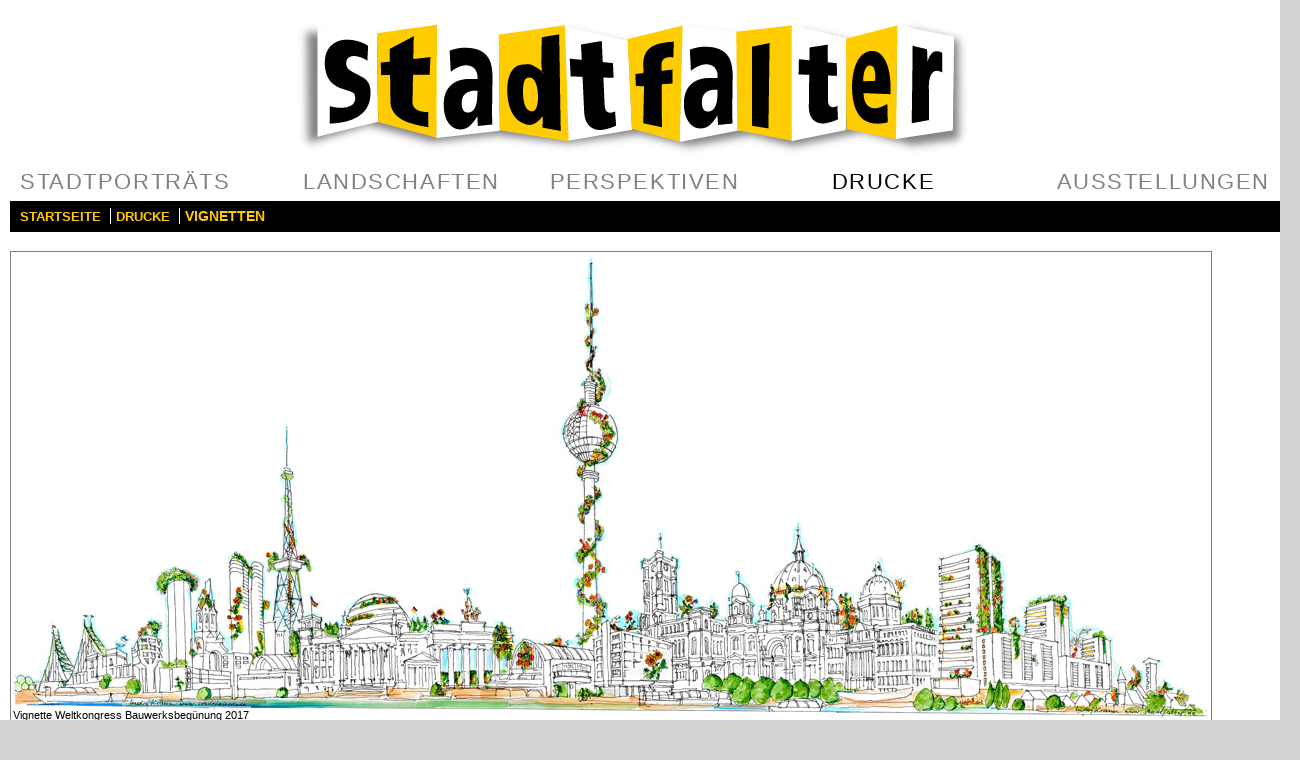

--- FILE ---
content_type: text/html; charset=utf-8
request_url: https://stadtfalter.de/index.php?article_id=102
body_size: 3726
content:
<!DOCTYPE html> 

<head>
	<meta name="viewport" content="width=device-width, initial-scale=1">
	<meta http-equiv="Content-Type" content="text/html; charset=utf-8" />
	<title>Stadtfalter | Vignetten</title>
	<meta name="keywords" content="Flyer, Zeichnungen,Postkarten,Stadtpläne,Landkarten" />
	<meta name="description" content="Im Eigenverlag oder für Kunden fertigen wir Flyer, Zeichnungen, Postkarten und Pläne von Städten und Landschaften, für die unterschiedlichsten Verwendungszwecke." />
  <link rel="stylesheet" href="media/jquery-ui-1.9.2/css/smoothness/jquery-ui-1.9.2.custom.css" type="text/css" media="screen, projection, print" />
  <script src="media/jquery-ui-1.9.2/js/jquery-1.8.3.js" type="text/javascript"></script>
  <script src="media/jquery-ui-1.9.2/js/jquery-ui-1.9.2.custom.min.js" type="text/javascript"></script>  
<link href="media/jquery-ui-1.9.2/css/smoothness/jquery-ui-1.9.2.custom.css" rel="stylesheet"/>
<link rel="shortcut icon" href="media/favicon.ico" type="image/x-icon"/> 
<link href="media/stadtfalter2.css" rel="stylesheet"/>
<style type="text/css"> 
/* p em {display:none;} */
</style>
<script src="media/lightbox2/js/lightbox.js"></script>
<!--<link rel="stylesheet" href="media/lightbox2/css/screen.css" type="text/css" media="screen" />-->
<link rel="stylesheet"  href="media/lightbox2/css/lightbox.css" type="text/css" media="screen" />
<script type="text/javascript">
/**
function click (e) {
  if (!e)
    e = window.event;
  if ((e.type && e.type == "contextmenu") || (e.button && e.button == 2) || (e.which && e.which == 3)) {
    if (window.opera)
      window.alert("Sorry: Diese Funktion ist deaktiviert.");
    return false;
  }
}
if (document.layers)
  document.captureEvents(Event.MOUSEDOWN);
document.onmousedown = click;
document.oncontextmenu = click;
**/
</script>
</head>

<body>
    <div id='page' >
    	  <div id="header">
    		<a name="top" id="top" href="index.php" title="Zur&uuml;ck zur Startseite"><img src="media/logo.png" /></a>
    	  </div>
        <div id='nav'>
 
        <ul class="rex-navi1 rex-navi-depth-1 rex-navi-has-5-elements">
<li class="rex-article-3 rex-normal"><a class="" href="./index.php?article_id=3">Stadtporträts</a></li>
<li class="rex-article-2 rex-normal"><a class="" href="./index.php?article_id=2">Landschaften</a></li>
<li class="rex-article-4 rex-normal"><a class="" href="./index.php?article_id=4">Perspektiven</a></li>
<li class="rex-article-21 rex-current"><a class="rex-current" href="./index.php?article_id=21">Drucke</a></li>
<li class="rex-article-78 rex-normal"><a class="" href="./index.php?article_id=78">Ausstellungen</a></li>
</ul>
        
   
        </div>
        
        <div id='breadcrumbs'>

                                
             <ul class="rex-breadcrumb">
<li class="rex-lvl1"><a href="./index.php?article_id=7">Startseite</a></li>
<li class="rex-lvl2"><a href="./index.php?article_id=21">Drucke</a></li>
<li class="rex-lvl3">Vignetten</li>
</ul>


         
    	  </div>
        <div>&nbsp;</div>
        <div id="content" >    

                         
       
        <none class="image-list-wrapper ul_h clearfix">
<div style="max-width:93.897%;" class="image-wrapper clearfix position-left no_resize rahmen"><figure><a href="index.php?rex_media_type=rex_mediapool_maximized&rex_media_file=17_b__gruenko_gruen.web.jpg" rel="lightbox[x]" title="Vignette Weltkongress Bauwerksbegünung 2017"><img class="image lazy" src="media/17_b__gruenko_gruen.web.jpg" alt="Vignette Weltkongress Bauwerksbegünung 2017"/><figcaption>Vignette Weltkongress Bauwerksbegünung 2017</figcaption></a></figure></div>
</none>

<div id='modul_karte_flyer_bilder'>

<div style='clear:left;'/>
<div id="galerie" style='overflow:hidden;height:100px;width:100%;'>

<div id='galerie_nav'>
  <div style='float:left;'><a href='javascript:setGallery(0);'>
  <img src='media/lightbox2/images/prev.png' id='prev' style='position:absolute;float:left;z-index:3;display:none;'/></a>
  </div>
  <div style='float:right;padding-right:50px;'><a href='javascript:setGallery(1);'>
  <img src='media/lightbox2/images/next.png' id='next' style='position:absolute;z-index:3;' /></a>
  </div>
</div>
<ul class='ul_h' style='position:relative;float:left;z-index:2;'>
<li id='0'><a href='index.php?rex_media_type=rex_mediapool_maximized&rex_media_file=16_lgbbr_col.web.jpg'  rel='lightbox[x]' title='Vignette Berlin Brandenburg'><img src='index.php?rex_media_type=gallery_overview&rex_media_file=16_lgbbr_col.web.jpg'  file='16_lgbbr_col.web.jpg' onmouseover='switchMarker(1,allMyMarkers,"16_lgbbr_col.web.jpg")' onmouseout='switchMarker(0,allMyMarkers,"16_lgbbr_col.web.jpg")' title='Vignette Berlin Brandenburg' style='height:100px;width:auto;'/><span>Vignette Berlin Brandenburg</span></a></li><li id='1'><a href='index.php?rex_media_type=rex_mediapool_maximized&rex_media_file=13_dasl_vigncol_min.jpg'  rel='lightbox[x]' title='DASL Vignette coloriert'><img src='index.php?rex_media_type=gallery_overview&rex_media_file=13_dasl_vigncol_min.jpg'  file='16_lgbbr_col.web.jpg' onmouseover='switchMarker(1,allMyMarkers,"16_lgbbr_col.web.jpg")' onmouseout='switchMarker(0,allMyMarkers,"16_lgbbr_col.web.jpg")' file='13_dasl_vigncol_min.jpg' onmouseover='switchMarker(1,allMyMarkers,"13_dasl_vigncol_min.jpg")' onmouseout='switchMarker(0,allMyMarkers,"13_dasl_vigncol_min.jpg")' title='DASL Vignette coloriert' style='height:100px;width:auto;'/><span>DASL Vignette coloriert</span></a></li><li id='2'><a href='index.php?rex_media_type=rex_mediapool_maximized&rex_media_file=dasl_vignette_bbrb_sw_min.jpg'  rel='lightbox[x]' title='DASL Vignette BBrB sw'><img src='index.php?rex_media_type=gallery_overview&rex_media_file=dasl_vignette_bbrb_sw_min.jpg'  file='16_lgbbr_col.web.jpg' onmouseover='switchMarker(1,allMyMarkers,"16_lgbbr_col.web.jpg")' onmouseout='switchMarker(0,allMyMarkers,"16_lgbbr_col.web.jpg")' file='13_dasl_vigncol_min.jpg' onmouseover='switchMarker(1,allMyMarkers,"13_dasl_vigncol_min.jpg")' onmouseout='switchMarker(0,allMyMarkers,"13_dasl_vigncol_min.jpg")' file='dasl_vignette_bbrb_sw_min.jpg' onmouseover='switchMarker(1,allMyMarkers,"dasl_vignette_bbrb_sw_min.jpg")' onmouseout='switchMarker(0,allMyMarkers,"dasl_vignette_bbrb_sw_min.jpg")' title='DASL Vignette BBrB sw' style='height:100px;width:auto;'/><span>DASL Vignette BBrB sw</span></a></li><li id='3'><a href='index.php?rex_media_type=rex_mediapool_maximized&rex_media_file=13_dasl_vign_grau_min.jpg'  rel='lightbox[x]' title='DASL Vignette gehöht'><img src='index.php?rex_media_type=gallery_overview&rex_media_file=13_dasl_vign_grau_min.jpg'  file='16_lgbbr_col.web.jpg' onmouseover='switchMarker(1,allMyMarkers,"16_lgbbr_col.web.jpg")' onmouseout='switchMarker(0,allMyMarkers,"16_lgbbr_col.web.jpg")' file='13_dasl_vigncol_min.jpg' onmouseover='switchMarker(1,allMyMarkers,"13_dasl_vigncol_min.jpg")' onmouseout='switchMarker(0,allMyMarkers,"13_dasl_vigncol_min.jpg")' file='dasl_vignette_bbrb_sw_min.jpg' onmouseover='switchMarker(1,allMyMarkers,"dasl_vignette_bbrb_sw_min.jpg")' onmouseout='switchMarker(0,allMyMarkers,"dasl_vignette_bbrb_sw_min.jpg")' file='13_dasl_vign_grau_min.jpg' onmouseover='switchMarker(1,allMyMarkers,"13_dasl_vign_grau_min.jpg")' onmouseout='switchMarker(0,allMyMarkers,"13_dasl_vign_grau_min.jpg")' title='DASL Vignette gehöht' style='height:100px;width:auto;'/><span>DASL Vignette gehöht</span></a></li><li id='4'><a href='index.php?rex_media_type=rex_mediapool_maximized&rex_media_file=13_dasl_vign.sw.min.jpg'  rel='lightbox[x]' title='DASL Vignette s/w'><img src='index.php?rex_media_type=gallery_overview&rex_media_file=13_dasl_vign.sw.min.jpg'  file='16_lgbbr_col.web.jpg' onmouseover='switchMarker(1,allMyMarkers,"16_lgbbr_col.web.jpg")' onmouseout='switchMarker(0,allMyMarkers,"16_lgbbr_col.web.jpg")' file='13_dasl_vigncol_min.jpg' onmouseover='switchMarker(1,allMyMarkers,"13_dasl_vigncol_min.jpg")' onmouseout='switchMarker(0,allMyMarkers,"13_dasl_vigncol_min.jpg")' file='dasl_vignette_bbrb_sw_min.jpg' onmouseover='switchMarker(1,allMyMarkers,"dasl_vignette_bbrb_sw_min.jpg")' onmouseout='switchMarker(0,allMyMarkers,"dasl_vignette_bbrb_sw_min.jpg")' file='13_dasl_vign_grau_min.jpg' onmouseover='switchMarker(1,allMyMarkers,"13_dasl_vign_grau_min.jpg")' onmouseout='switchMarker(0,allMyMarkers,"13_dasl_vign_grau_min.jpg")' file='13_dasl_vign.sw.min.jpg' onmouseover='switchMarker(1,allMyMarkers,"13_dasl_vign.sw.min.jpg")' onmouseout='switchMarker(0,allMyMarkers,"13_dasl_vign.sw.min.jpg")' title='DASL Vignette s/w' style='height:100px;width:auto;'/><span>DASL Vignette s/w</span></a></li><li id='5'><a href='index.php?rex_media_type=rex_mediapool_maximized&rex_media_file=18_b_vign_wilmersdorf_web.jpg'  rel='lightbox[x]' title='Vignette Berlin-Wilmersdorf'><img src='index.php?rex_media_type=gallery_overview&rex_media_file=18_b_vign_wilmersdorf_web.jpg'  file='16_lgbbr_col.web.jpg' onmouseover='switchMarker(1,allMyMarkers,"16_lgbbr_col.web.jpg")' onmouseout='switchMarker(0,allMyMarkers,"16_lgbbr_col.web.jpg")' file='13_dasl_vigncol_min.jpg' onmouseover='switchMarker(1,allMyMarkers,"13_dasl_vigncol_min.jpg")' onmouseout='switchMarker(0,allMyMarkers,"13_dasl_vigncol_min.jpg")' file='dasl_vignette_bbrb_sw_min.jpg' onmouseover='switchMarker(1,allMyMarkers,"dasl_vignette_bbrb_sw_min.jpg")' onmouseout='switchMarker(0,allMyMarkers,"dasl_vignette_bbrb_sw_min.jpg")' file='13_dasl_vign_grau_min.jpg' onmouseover='switchMarker(1,allMyMarkers,"13_dasl_vign_grau_min.jpg")' onmouseout='switchMarker(0,allMyMarkers,"13_dasl_vign_grau_min.jpg")' file='13_dasl_vign.sw.min.jpg' onmouseover='switchMarker(1,allMyMarkers,"13_dasl_vign.sw.min.jpg")' onmouseout='switchMarker(0,allMyMarkers,"13_dasl_vign.sw.min.jpg")' file='18_b_vign_wilmersdorf_web.jpg' onmouseover='switchMarker(1,allMyMarkers,"18_b_vign_wilmersdorf_web.jpg")' onmouseout='switchMarker(0,allMyMarkers,"18_b_vign_wilmersdorf_web.jpg")' title='Vignette Berlin-Wilmersdorf' style='height:100px;width:auto;'/><span>Vignette Berlin-Wilmersdorf</span></a></li><li id='6'><a href='index.php?rex_media_type=rex_mediapool_maximized&rex_media_file=18_b_vign_pankow_web.jpg'  rel='lightbox[x]' title='Vignette Berlin-Pankow'><img src='index.php?rex_media_type=gallery_overview&rex_media_file=18_b_vign_pankow_web.jpg'  file='16_lgbbr_col.web.jpg' onmouseover='switchMarker(1,allMyMarkers,"16_lgbbr_col.web.jpg")' onmouseout='switchMarker(0,allMyMarkers,"16_lgbbr_col.web.jpg")' file='13_dasl_vigncol_min.jpg' onmouseover='switchMarker(1,allMyMarkers,"13_dasl_vigncol_min.jpg")' onmouseout='switchMarker(0,allMyMarkers,"13_dasl_vigncol_min.jpg")' file='dasl_vignette_bbrb_sw_min.jpg' onmouseover='switchMarker(1,allMyMarkers,"dasl_vignette_bbrb_sw_min.jpg")' onmouseout='switchMarker(0,allMyMarkers,"dasl_vignette_bbrb_sw_min.jpg")' file='13_dasl_vign_grau_min.jpg' onmouseover='switchMarker(1,allMyMarkers,"13_dasl_vign_grau_min.jpg")' onmouseout='switchMarker(0,allMyMarkers,"13_dasl_vign_grau_min.jpg")' file='13_dasl_vign.sw.min.jpg' onmouseover='switchMarker(1,allMyMarkers,"13_dasl_vign.sw.min.jpg")' onmouseout='switchMarker(0,allMyMarkers,"13_dasl_vign.sw.min.jpg")' file='18_b_vign_wilmersdorf_web.jpg' onmouseover='switchMarker(1,allMyMarkers,"18_b_vign_wilmersdorf_web.jpg")' onmouseout='switchMarker(0,allMyMarkers,"18_b_vign_wilmersdorf_web.jpg")' file='18_b_vign_pankow_web.jpg' onmouseover='switchMarker(1,allMyMarkers,"18_b_vign_pankow_web.jpg")' onmouseout='switchMarker(0,allMyMarkers,"18_b_vign_pankow_web.jpg")' title='Vignette Berlin-Pankow' style='height:100px;width:auto;'/><span>Vignette Berlin-Pankow</span></a></li><li id='7'><a href='index.php?rex_media_type=rex_mediapool_maximized&rex_media_file=18_b_vign_neukoelln_web.jpg'  rel='lightbox[x]' title='Vignette Berlin-Neukölln'><img src='index.php?rex_media_type=gallery_overview&rex_media_file=18_b_vign_neukoelln_web.jpg'  file='16_lgbbr_col.web.jpg' onmouseover='switchMarker(1,allMyMarkers,"16_lgbbr_col.web.jpg")' onmouseout='switchMarker(0,allMyMarkers,"16_lgbbr_col.web.jpg")' file='13_dasl_vigncol_min.jpg' onmouseover='switchMarker(1,allMyMarkers,"13_dasl_vigncol_min.jpg")' onmouseout='switchMarker(0,allMyMarkers,"13_dasl_vigncol_min.jpg")' file='dasl_vignette_bbrb_sw_min.jpg' onmouseover='switchMarker(1,allMyMarkers,"dasl_vignette_bbrb_sw_min.jpg")' onmouseout='switchMarker(0,allMyMarkers,"dasl_vignette_bbrb_sw_min.jpg")' file='13_dasl_vign_grau_min.jpg' onmouseover='switchMarker(1,allMyMarkers,"13_dasl_vign_grau_min.jpg")' onmouseout='switchMarker(0,allMyMarkers,"13_dasl_vign_grau_min.jpg")' file='13_dasl_vign.sw.min.jpg' onmouseover='switchMarker(1,allMyMarkers,"13_dasl_vign.sw.min.jpg")' onmouseout='switchMarker(0,allMyMarkers,"13_dasl_vign.sw.min.jpg")' file='18_b_vign_wilmersdorf_web.jpg' onmouseover='switchMarker(1,allMyMarkers,"18_b_vign_wilmersdorf_web.jpg")' onmouseout='switchMarker(0,allMyMarkers,"18_b_vign_wilmersdorf_web.jpg")' file='18_b_vign_pankow_web.jpg' onmouseover='switchMarker(1,allMyMarkers,"18_b_vign_pankow_web.jpg")' onmouseout='switchMarker(0,allMyMarkers,"18_b_vign_pankow_web.jpg")' file='18_b_vign_neukoelln_web.jpg' onmouseover='switchMarker(1,allMyMarkers,"18_b_vign_neukoelln_web.jpg")' onmouseout='switchMarker(0,allMyMarkers,"18_b_vign_neukoelln_web.jpg")' title='Vignette Berlin-Neukölln' style='height:100px;width:auto;'/><span>Vignette Berlin-Neukölln</span></a></li><li id='8'><a href='index.php?rex_media_type=rex_mediapool_maximized&rex_media_file=18_b_vign_mittenept2.web.jpg'  rel='lightbox[x]' title='Vignette Berlin-Mitte mit Neptun'><img src='index.php?rex_media_type=gallery_overview&rex_media_file=18_b_vign_mittenept2.web.jpg'  file='16_lgbbr_col.web.jpg' onmouseover='switchMarker(1,allMyMarkers,"16_lgbbr_col.web.jpg")' onmouseout='switchMarker(0,allMyMarkers,"16_lgbbr_col.web.jpg")' file='13_dasl_vigncol_min.jpg' onmouseover='switchMarker(1,allMyMarkers,"13_dasl_vigncol_min.jpg")' onmouseout='switchMarker(0,allMyMarkers,"13_dasl_vigncol_min.jpg")' file='dasl_vignette_bbrb_sw_min.jpg' onmouseover='switchMarker(1,allMyMarkers,"dasl_vignette_bbrb_sw_min.jpg")' onmouseout='switchMarker(0,allMyMarkers,"dasl_vignette_bbrb_sw_min.jpg")' file='13_dasl_vign_grau_min.jpg' onmouseover='switchMarker(1,allMyMarkers,"13_dasl_vign_grau_min.jpg")' onmouseout='switchMarker(0,allMyMarkers,"13_dasl_vign_grau_min.jpg")' file='13_dasl_vign.sw.min.jpg' onmouseover='switchMarker(1,allMyMarkers,"13_dasl_vign.sw.min.jpg")' onmouseout='switchMarker(0,allMyMarkers,"13_dasl_vign.sw.min.jpg")' file='18_b_vign_wilmersdorf_web.jpg' onmouseover='switchMarker(1,allMyMarkers,"18_b_vign_wilmersdorf_web.jpg")' onmouseout='switchMarker(0,allMyMarkers,"18_b_vign_wilmersdorf_web.jpg")' file='18_b_vign_pankow_web.jpg' onmouseover='switchMarker(1,allMyMarkers,"18_b_vign_pankow_web.jpg")' onmouseout='switchMarker(0,allMyMarkers,"18_b_vign_pankow_web.jpg")' file='18_b_vign_neukoelln_web.jpg' onmouseover='switchMarker(1,allMyMarkers,"18_b_vign_neukoelln_web.jpg")' onmouseout='switchMarker(0,allMyMarkers,"18_b_vign_neukoelln_web.jpg")' file='18_b_vign_mittenept2.web.jpg' onmouseover='switchMarker(1,allMyMarkers,"18_b_vign_mittenept2.web.jpg")' onmouseout='switchMarker(0,allMyMarkers,"18_b_vign_mittenept2.web.jpg")' title='Vignette Berlin-Mitte mit Neptun' style='height:100px;width:auto;'/><span>Vignette Berlin-Mitte mit Neptun</span></a></li><li id='9'><a href='index.php?rex_media_type=rex_mediapool_maximized&rex_media_file=18_b_vign_koepenick_web.jpg'  rel='lightbox[x]' title='Vignette Berlin-Köpenick'><img src='index.php?rex_media_type=gallery_overview&rex_media_file=18_b_vign_koepenick_web.jpg'  file='16_lgbbr_col.web.jpg' onmouseover='switchMarker(1,allMyMarkers,"16_lgbbr_col.web.jpg")' onmouseout='switchMarker(0,allMyMarkers,"16_lgbbr_col.web.jpg")' file='13_dasl_vigncol_min.jpg' onmouseover='switchMarker(1,allMyMarkers,"13_dasl_vigncol_min.jpg")' onmouseout='switchMarker(0,allMyMarkers,"13_dasl_vigncol_min.jpg")' file='dasl_vignette_bbrb_sw_min.jpg' onmouseover='switchMarker(1,allMyMarkers,"dasl_vignette_bbrb_sw_min.jpg")' onmouseout='switchMarker(0,allMyMarkers,"dasl_vignette_bbrb_sw_min.jpg")' file='13_dasl_vign_grau_min.jpg' onmouseover='switchMarker(1,allMyMarkers,"13_dasl_vign_grau_min.jpg")' onmouseout='switchMarker(0,allMyMarkers,"13_dasl_vign_grau_min.jpg")' file='13_dasl_vign.sw.min.jpg' onmouseover='switchMarker(1,allMyMarkers,"13_dasl_vign.sw.min.jpg")' onmouseout='switchMarker(0,allMyMarkers,"13_dasl_vign.sw.min.jpg")' file='18_b_vign_wilmersdorf_web.jpg' onmouseover='switchMarker(1,allMyMarkers,"18_b_vign_wilmersdorf_web.jpg")' onmouseout='switchMarker(0,allMyMarkers,"18_b_vign_wilmersdorf_web.jpg")' file='18_b_vign_pankow_web.jpg' onmouseover='switchMarker(1,allMyMarkers,"18_b_vign_pankow_web.jpg")' onmouseout='switchMarker(0,allMyMarkers,"18_b_vign_pankow_web.jpg")' file='18_b_vign_neukoelln_web.jpg' onmouseover='switchMarker(1,allMyMarkers,"18_b_vign_neukoelln_web.jpg")' onmouseout='switchMarker(0,allMyMarkers,"18_b_vign_neukoelln_web.jpg")' file='18_b_vign_mittenept2.web.jpg' onmouseover='switchMarker(1,allMyMarkers,"18_b_vign_mittenept2.web.jpg")' onmouseout='switchMarker(0,allMyMarkers,"18_b_vign_mittenept2.web.jpg")' file='18_b_vign_koepenick_web.jpg' onmouseover='switchMarker(1,allMyMarkers,"18_b_vign_koepenick_web.jpg")' onmouseout='switchMarker(0,allMyMarkers,"18_b_vign_koepenick_web.jpg")' title='Vignette Berlin-Köpenick' style='height:100px;width:auto;'/><span>Vignette Berlin-Köpenick</span></a></li><li id='10'><a href='index.php?rex_media_type=rex_mediapool_maximized&rex_media_file=18_b_vign_friedrichshain_web.jpg'  rel='lightbox[x]' title='Vignette-Berlin-Friedrichshain'><img src='index.php?rex_media_type=gallery_overview&rex_media_file=18_b_vign_friedrichshain_web.jpg'  file='16_lgbbr_col.web.jpg' onmouseover='switchMarker(1,allMyMarkers,"16_lgbbr_col.web.jpg")' onmouseout='switchMarker(0,allMyMarkers,"16_lgbbr_col.web.jpg")' file='13_dasl_vigncol_min.jpg' onmouseover='switchMarker(1,allMyMarkers,"13_dasl_vigncol_min.jpg")' onmouseout='switchMarker(0,allMyMarkers,"13_dasl_vigncol_min.jpg")' file='dasl_vignette_bbrb_sw_min.jpg' onmouseover='switchMarker(1,allMyMarkers,"dasl_vignette_bbrb_sw_min.jpg")' onmouseout='switchMarker(0,allMyMarkers,"dasl_vignette_bbrb_sw_min.jpg")' file='13_dasl_vign_grau_min.jpg' onmouseover='switchMarker(1,allMyMarkers,"13_dasl_vign_grau_min.jpg")' onmouseout='switchMarker(0,allMyMarkers,"13_dasl_vign_grau_min.jpg")' file='13_dasl_vign.sw.min.jpg' onmouseover='switchMarker(1,allMyMarkers,"13_dasl_vign.sw.min.jpg")' onmouseout='switchMarker(0,allMyMarkers,"13_dasl_vign.sw.min.jpg")' file='18_b_vign_wilmersdorf_web.jpg' onmouseover='switchMarker(1,allMyMarkers,"18_b_vign_wilmersdorf_web.jpg")' onmouseout='switchMarker(0,allMyMarkers,"18_b_vign_wilmersdorf_web.jpg")' file='18_b_vign_pankow_web.jpg' onmouseover='switchMarker(1,allMyMarkers,"18_b_vign_pankow_web.jpg")' onmouseout='switchMarker(0,allMyMarkers,"18_b_vign_pankow_web.jpg")' file='18_b_vign_neukoelln_web.jpg' onmouseover='switchMarker(1,allMyMarkers,"18_b_vign_neukoelln_web.jpg")' onmouseout='switchMarker(0,allMyMarkers,"18_b_vign_neukoelln_web.jpg")' file='18_b_vign_mittenept2.web.jpg' onmouseover='switchMarker(1,allMyMarkers,"18_b_vign_mittenept2.web.jpg")' onmouseout='switchMarker(0,allMyMarkers,"18_b_vign_mittenept2.web.jpg")' file='18_b_vign_koepenick_web.jpg' onmouseover='switchMarker(1,allMyMarkers,"18_b_vign_koepenick_web.jpg")' onmouseout='switchMarker(0,allMyMarkers,"18_b_vign_koepenick_web.jpg")' file='18_b_vign_friedrichshain_web.jpg' onmouseover='switchMarker(1,allMyMarkers,"18_b_vign_friedrichshain_web.jpg")' onmouseout='switchMarker(0,allMyMarkers,"18_b_vign_friedrichshain_web.jpg")' title='Vignette-Berlin-Friedrichshain' style='height:100px;width:auto;'/><span>Vignette-Berlin-Friedrichshain</span></a></li><li id='11'><a href='index.php?rex_media_type=rex_mediapool_maximized&rex_media_file=18_b_vign_charlottenb_sw.web.jpg'  rel='lightbox[x]' title='Vignette Berlin-Charlottenburg'><img src='index.php?rex_media_type=gallery_overview&rex_media_file=18_b_vign_charlottenb_sw.web.jpg'  file='16_lgbbr_col.web.jpg' onmouseover='switchMarker(1,allMyMarkers,"16_lgbbr_col.web.jpg")' onmouseout='switchMarker(0,allMyMarkers,"16_lgbbr_col.web.jpg")' file='13_dasl_vigncol_min.jpg' onmouseover='switchMarker(1,allMyMarkers,"13_dasl_vigncol_min.jpg")' onmouseout='switchMarker(0,allMyMarkers,"13_dasl_vigncol_min.jpg")' file='dasl_vignette_bbrb_sw_min.jpg' onmouseover='switchMarker(1,allMyMarkers,"dasl_vignette_bbrb_sw_min.jpg")' onmouseout='switchMarker(0,allMyMarkers,"dasl_vignette_bbrb_sw_min.jpg")' file='13_dasl_vign_grau_min.jpg' onmouseover='switchMarker(1,allMyMarkers,"13_dasl_vign_grau_min.jpg")' onmouseout='switchMarker(0,allMyMarkers,"13_dasl_vign_grau_min.jpg")' file='13_dasl_vign.sw.min.jpg' onmouseover='switchMarker(1,allMyMarkers,"13_dasl_vign.sw.min.jpg")' onmouseout='switchMarker(0,allMyMarkers,"13_dasl_vign.sw.min.jpg")' file='18_b_vign_wilmersdorf_web.jpg' onmouseover='switchMarker(1,allMyMarkers,"18_b_vign_wilmersdorf_web.jpg")' onmouseout='switchMarker(0,allMyMarkers,"18_b_vign_wilmersdorf_web.jpg")' file='18_b_vign_pankow_web.jpg' onmouseover='switchMarker(1,allMyMarkers,"18_b_vign_pankow_web.jpg")' onmouseout='switchMarker(0,allMyMarkers,"18_b_vign_pankow_web.jpg")' file='18_b_vign_neukoelln_web.jpg' onmouseover='switchMarker(1,allMyMarkers,"18_b_vign_neukoelln_web.jpg")' onmouseout='switchMarker(0,allMyMarkers,"18_b_vign_neukoelln_web.jpg")' file='18_b_vign_mittenept2.web.jpg' onmouseover='switchMarker(1,allMyMarkers,"18_b_vign_mittenept2.web.jpg")' onmouseout='switchMarker(0,allMyMarkers,"18_b_vign_mittenept2.web.jpg")' file='18_b_vign_koepenick_web.jpg' onmouseover='switchMarker(1,allMyMarkers,"18_b_vign_koepenick_web.jpg")' onmouseout='switchMarker(0,allMyMarkers,"18_b_vign_koepenick_web.jpg")' file='18_b_vign_friedrichshain_web.jpg' onmouseover='switchMarker(1,allMyMarkers,"18_b_vign_friedrichshain_web.jpg")' onmouseout='switchMarker(0,allMyMarkers,"18_b_vign_friedrichshain_web.jpg")' file='18_b_vign_charlottenb_sw.web.jpg' onmouseover='switchMarker(1,allMyMarkers,"18_b_vign_charlottenb_sw.web.jpg")' onmouseout='switchMarker(0,allMyMarkers,"18_b_vign_charlottenb_sw.web.jpg")' title='Vignette Berlin-Charlottenburg' style='height:100px;width:auto;'/><span>Vignette Berlin-Charlottenburg</span></a></li><li id='12'><a href='index.php?rex_media_type=rex_mediapool_maximized&rex_media_file=ber_mh_vig_freiweb.jpg'  rel='lightbox[x]' title='Berlin Marzahn-Hellersdorf Vignette'><img src='index.php?rex_media_type=gallery_overview&rex_media_file=ber_mh_vig_freiweb.jpg'  file='16_lgbbr_col.web.jpg' onmouseover='switchMarker(1,allMyMarkers,"16_lgbbr_col.web.jpg")' onmouseout='switchMarker(0,allMyMarkers,"16_lgbbr_col.web.jpg")' file='13_dasl_vigncol_min.jpg' onmouseover='switchMarker(1,allMyMarkers,"13_dasl_vigncol_min.jpg")' onmouseout='switchMarker(0,allMyMarkers,"13_dasl_vigncol_min.jpg")' file='dasl_vignette_bbrb_sw_min.jpg' onmouseover='switchMarker(1,allMyMarkers,"dasl_vignette_bbrb_sw_min.jpg")' onmouseout='switchMarker(0,allMyMarkers,"dasl_vignette_bbrb_sw_min.jpg")' file='13_dasl_vign_grau_min.jpg' onmouseover='switchMarker(1,allMyMarkers,"13_dasl_vign_grau_min.jpg")' onmouseout='switchMarker(0,allMyMarkers,"13_dasl_vign_grau_min.jpg")' file='13_dasl_vign.sw.min.jpg' onmouseover='switchMarker(1,allMyMarkers,"13_dasl_vign.sw.min.jpg")' onmouseout='switchMarker(0,allMyMarkers,"13_dasl_vign.sw.min.jpg")' file='18_b_vign_wilmersdorf_web.jpg' onmouseover='switchMarker(1,allMyMarkers,"18_b_vign_wilmersdorf_web.jpg")' onmouseout='switchMarker(0,allMyMarkers,"18_b_vign_wilmersdorf_web.jpg")' file='18_b_vign_pankow_web.jpg' onmouseover='switchMarker(1,allMyMarkers,"18_b_vign_pankow_web.jpg")' onmouseout='switchMarker(0,allMyMarkers,"18_b_vign_pankow_web.jpg")' file='18_b_vign_neukoelln_web.jpg' onmouseover='switchMarker(1,allMyMarkers,"18_b_vign_neukoelln_web.jpg")' onmouseout='switchMarker(0,allMyMarkers,"18_b_vign_neukoelln_web.jpg")' file='18_b_vign_mittenept2.web.jpg' onmouseover='switchMarker(1,allMyMarkers,"18_b_vign_mittenept2.web.jpg")' onmouseout='switchMarker(0,allMyMarkers,"18_b_vign_mittenept2.web.jpg")' file='18_b_vign_koepenick_web.jpg' onmouseover='switchMarker(1,allMyMarkers,"18_b_vign_koepenick_web.jpg")' onmouseout='switchMarker(0,allMyMarkers,"18_b_vign_koepenick_web.jpg")' file='18_b_vign_friedrichshain_web.jpg' onmouseover='switchMarker(1,allMyMarkers,"18_b_vign_friedrichshain_web.jpg")' onmouseout='switchMarker(0,allMyMarkers,"18_b_vign_friedrichshain_web.jpg")' file='18_b_vign_charlottenb_sw.web.jpg' onmouseover='switchMarker(1,allMyMarkers,"18_b_vign_charlottenb_sw.web.jpg")' onmouseout='switchMarker(0,allMyMarkers,"18_b_vign_charlottenb_sw.web.jpg")' file='ber_mh_vig_freiweb.jpg' onmouseover='switchMarker(1,allMyMarkers,"ber_mh_vig_freiweb.jpg")' onmouseout='switchMarker(0,allMyMarkers,"ber_mh_vig_freiweb.jpg")' title='Berlin Marzahn-Hellersdorf Vignette' style='height:100px;width:auto;'/><span>Berlin Marzahn-Hellersdorf Vignette</span></a></li><li id='13'><a href='index.php?rex_media_type=rex_mediapool_maximized&rex_media_file=170724_mh_vign_lang_col_web.jpg'  rel='lightbox[x]' title='Berlin Marzahn-Hellersdorf 2017'><img src='index.php?rex_media_type=gallery_overview&rex_media_file=170724_mh_vign_lang_col_web.jpg'  file='16_lgbbr_col.web.jpg' onmouseover='switchMarker(1,allMyMarkers,"16_lgbbr_col.web.jpg")' onmouseout='switchMarker(0,allMyMarkers,"16_lgbbr_col.web.jpg")' file='13_dasl_vigncol_min.jpg' onmouseover='switchMarker(1,allMyMarkers,"13_dasl_vigncol_min.jpg")' onmouseout='switchMarker(0,allMyMarkers,"13_dasl_vigncol_min.jpg")' file='dasl_vignette_bbrb_sw_min.jpg' onmouseover='switchMarker(1,allMyMarkers,"dasl_vignette_bbrb_sw_min.jpg")' onmouseout='switchMarker(0,allMyMarkers,"dasl_vignette_bbrb_sw_min.jpg")' file='13_dasl_vign_grau_min.jpg' onmouseover='switchMarker(1,allMyMarkers,"13_dasl_vign_grau_min.jpg")' onmouseout='switchMarker(0,allMyMarkers,"13_dasl_vign_grau_min.jpg")' file='13_dasl_vign.sw.min.jpg' onmouseover='switchMarker(1,allMyMarkers,"13_dasl_vign.sw.min.jpg")' onmouseout='switchMarker(0,allMyMarkers,"13_dasl_vign.sw.min.jpg")' file='18_b_vign_wilmersdorf_web.jpg' onmouseover='switchMarker(1,allMyMarkers,"18_b_vign_wilmersdorf_web.jpg")' onmouseout='switchMarker(0,allMyMarkers,"18_b_vign_wilmersdorf_web.jpg")' file='18_b_vign_pankow_web.jpg' onmouseover='switchMarker(1,allMyMarkers,"18_b_vign_pankow_web.jpg")' onmouseout='switchMarker(0,allMyMarkers,"18_b_vign_pankow_web.jpg")' file='18_b_vign_neukoelln_web.jpg' onmouseover='switchMarker(1,allMyMarkers,"18_b_vign_neukoelln_web.jpg")' onmouseout='switchMarker(0,allMyMarkers,"18_b_vign_neukoelln_web.jpg")' file='18_b_vign_mittenept2.web.jpg' onmouseover='switchMarker(1,allMyMarkers,"18_b_vign_mittenept2.web.jpg")' onmouseout='switchMarker(0,allMyMarkers,"18_b_vign_mittenept2.web.jpg")' file='18_b_vign_koepenick_web.jpg' onmouseover='switchMarker(1,allMyMarkers,"18_b_vign_koepenick_web.jpg")' onmouseout='switchMarker(0,allMyMarkers,"18_b_vign_koepenick_web.jpg")' file='18_b_vign_friedrichshain_web.jpg' onmouseover='switchMarker(1,allMyMarkers,"18_b_vign_friedrichshain_web.jpg")' onmouseout='switchMarker(0,allMyMarkers,"18_b_vign_friedrichshain_web.jpg")' file='18_b_vign_charlottenb_sw.web.jpg' onmouseover='switchMarker(1,allMyMarkers,"18_b_vign_charlottenb_sw.web.jpg")' onmouseout='switchMarker(0,allMyMarkers,"18_b_vign_charlottenb_sw.web.jpg")' file='ber_mh_vig_freiweb.jpg' onmouseover='switchMarker(1,allMyMarkers,"ber_mh_vig_freiweb.jpg")' onmouseout='switchMarker(0,allMyMarkers,"ber_mh_vig_freiweb.jpg")' file='170724_mh_vign_lang_col_web.jpg' onmouseover='switchMarker(1,allMyMarkers,"170724_mh_vign_lang_col_web.jpg")' onmouseout='switchMarker(0,allMyMarkers,"170724_mh_vign_lang_col_web.jpg")' title='Berlin Marzahn-Hellersdorf 2017' style='height:100px;width:auto;'/><span>Berlin Marzahn-Hellersdorf 2017</span></a></li><li id='14'><a href='index.php?rex_media_type=rex_mediapool_maximized&rex_media_file=17_hell_brasilbaeume_colweb.jpg'  rel='lightbox[x]' title='B-Hellersdorf Brasilianische Eisenbäume'><img src='index.php?rex_media_type=gallery_overview&rex_media_file=17_hell_brasilbaeume_colweb.jpg'  file='16_lgbbr_col.web.jpg' onmouseover='switchMarker(1,allMyMarkers,"16_lgbbr_col.web.jpg")' onmouseout='switchMarker(0,allMyMarkers,"16_lgbbr_col.web.jpg")' file='13_dasl_vigncol_min.jpg' onmouseover='switchMarker(1,allMyMarkers,"13_dasl_vigncol_min.jpg")' onmouseout='switchMarker(0,allMyMarkers,"13_dasl_vigncol_min.jpg")' file='dasl_vignette_bbrb_sw_min.jpg' onmouseover='switchMarker(1,allMyMarkers,"dasl_vignette_bbrb_sw_min.jpg")' onmouseout='switchMarker(0,allMyMarkers,"dasl_vignette_bbrb_sw_min.jpg")' file='13_dasl_vign_grau_min.jpg' onmouseover='switchMarker(1,allMyMarkers,"13_dasl_vign_grau_min.jpg")' onmouseout='switchMarker(0,allMyMarkers,"13_dasl_vign_grau_min.jpg")' file='13_dasl_vign.sw.min.jpg' onmouseover='switchMarker(1,allMyMarkers,"13_dasl_vign.sw.min.jpg")' onmouseout='switchMarker(0,allMyMarkers,"13_dasl_vign.sw.min.jpg")' file='18_b_vign_wilmersdorf_web.jpg' onmouseover='switchMarker(1,allMyMarkers,"18_b_vign_wilmersdorf_web.jpg")' onmouseout='switchMarker(0,allMyMarkers,"18_b_vign_wilmersdorf_web.jpg")' file='18_b_vign_pankow_web.jpg' onmouseover='switchMarker(1,allMyMarkers,"18_b_vign_pankow_web.jpg")' onmouseout='switchMarker(0,allMyMarkers,"18_b_vign_pankow_web.jpg")' file='18_b_vign_neukoelln_web.jpg' onmouseover='switchMarker(1,allMyMarkers,"18_b_vign_neukoelln_web.jpg")' onmouseout='switchMarker(0,allMyMarkers,"18_b_vign_neukoelln_web.jpg")' file='18_b_vign_mittenept2.web.jpg' onmouseover='switchMarker(1,allMyMarkers,"18_b_vign_mittenept2.web.jpg")' onmouseout='switchMarker(0,allMyMarkers,"18_b_vign_mittenept2.web.jpg")' file='18_b_vign_koepenick_web.jpg' onmouseover='switchMarker(1,allMyMarkers,"18_b_vign_koepenick_web.jpg")' onmouseout='switchMarker(0,allMyMarkers,"18_b_vign_koepenick_web.jpg")' file='18_b_vign_friedrichshain_web.jpg' onmouseover='switchMarker(1,allMyMarkers,"18_b_vign_friedrichshain_web.jpg")' onmouseout='switchMarker(0,allMyMarkers,"18_b_vign_friedrichshain_web.jpg")' file='18_b_vign_charlottenb_sw.web.jpg' onmouseover='switchMarker(1,allMyMarkers,"18_b_vign_charlottenb_sw.web.jpg")' onmouseout='switchMarker(0,allMyMarkers,"18_b_vign_charlottenb_sw.web.jpg")' file='ber_mh_vig_freiweb.jpg' onmouseover='switchMarker(1,allMyMarkers,"ber_mh_vig_freiweb.jpg")' onmouseout='switchMarker(0,allMyMarkers,"ber_mh_vig_freiweb.jpg")' file='170724_mh_vign_lang_col_web.jpg' onmouseover='switchMarker(1,allMyMarkers,"170724_mh_vign_lang_col_web.jpg")' onmouseout='switchMarker(0,allMyMarkers,"170724_mh_vign_lang_col_web.jpg")' file='17_hell_brasilbaeume_colweb.jpg' onmouseover='switchMarker(1,allMyMarkers,"17_hell_brasilbaeume_colweb.jpg")' onmouseout='switchMarker(0,allMyMarkers,"17_hell_brasilbaeume_colweb.jpg")' title='B-Hellersdorf Brasilianische Eisenbäume' style='height:100px;width:auto;'/><span>B-Hellersdorf Brasilianische Eisenbäume</span></a></li><li id='15'><a href='index.php?rex_media_type=rex_mediapool_maximized&rex_media_file=17_hell_auerbach_colweb.jpg'  rel='lightbox[x]' title='B-Hellersdorf Auerbacher Ring'><img src='index.php?rex_media_type=gallery_overview&rex_media_file=17_hell_auerbach_colweb.jpg'  file='16_lgbbr_col.web.jpg' onmouseover='switchMarker(1,allMyMarkers,"16_lgbbr_col.web.jpg")' onmouseout='switchMarker(0,allMyMarkers,"16_lgbbr_col.web.jpg")' file='13_dasl_vigncol_min.jpg' onmouseover='switchMarker(1,allMyMarkers,"13_dasl_vigncol_min.jpg")' onmouseout='switchMarker(0,allMyMarkers,"13_dasl_vigncol_min.jpg")' file='dasl_vignette_bbrb_sw_min.jpg' onmouseover='switchMarker(1,allMyMarkers,"dasl_vignette_bbrb_sw_min.jpg")' onmouseout='switchMarker(0,allMyMarkers,"dasl_vignette_bbrb_sw_min.jpg")' file='13_dasl_vign_grau_min.jpg' onmouseover='switchMarker(1,allMyMarkers,"13_dasl_vign_grau_min.jpg")' onmouseout='switchMarker(0,allMyMarkers,"13_dasl_vign_grau_min.jpg")' file='13_dasl_vign.sw.min.jpg' onmouseover='switchMarker(1,allMyMarkers,"13_dasl_vign.sw.min.jpg")' onmouseout='switchMarker(0,allMyMarkers,"13_dasl_vign.sw.min.jpg")' file='18_b_vign_wilmersdorf_web.jpg' onmouseover='switchMarker(1,allMyMarkers,"18_b_vign_wilmersdorf_web.jpg")' onmouseout='switchMarker(0,allMyMarkers,"18_b_vign_wilmersdorf_web.jpg")' file='18_b_vign_pankow_web.jpg' onmouseover='switchMarker(1,allMyMarkers,"18_b_vign_pankow_web.jpg")' onmouseout='switchMarker(0,allMyMarkers,"18_b_vign_pankow_web.jpg")' file='18_b_vign_neukoelln_web.jpg' onmouseover='switchMarker(1,allMyMarkers,"18_b_vign_neukoelln_web.jpg")' onmouseout='switchMarker(0,allMyMarkers,"18_b_vign_neukoelln_web.jpg")' file='18_b_vign_mittenept2.web.jpg' onmouseover='switchMarker(1,allMyMarkers,"18_b_vign_mittenept2.web.jpg")' onmouseout='switchMarker(0,allMyMarkers,"18_b_vign_mittenept2.web.jpg")' file='18_b_vign_koepenick_web.jpg' onmouseover='switchMarker(1,allMyMarkers,"18_b_vign_koepenick_web.jpg")' onmouseout='switchMarker(0,allMyMarkers,"18_b_vign_koepenick_web.jpg")' file='18_b_vign_friedrichshain_web.jpg' onmouseover='switchMarker(1,allMyMarkers,"18_b_vign_friedrichshain_web.jpg")' onmouseout='switchMarker(0,allMyMarkers,"18_b_vign_friedrichshain_web.jpg")' file='18_b_vign_charlottenb_sw.web.jpg' onmouseover='switchMarker(1,allMyMarkers,"18_b_vign_charlottenb_sw.web.jpg")' onmouseout='switchMarker(0,allMyMarkers,"18_b_vign_charlottenb_sw.web.jpg")' file='ber_mh_vig_freiweb.jpg' onmouseover='switchMarker(1,allMyMarkers,"ber_mh_vig_freiweb.jpg")' onmouseout='switchMarker(0,allMyMarkers,"ber_mh_vig_freiweb.jpg")' file='170724_mh_vign_lang_col_web.jpg' onmouseover='switchMarker(1,allMyMarkers,"170724_mh_vign_lang_col_web.jpg")' onmouseout='switchMarker(0,allMyMarkers,"170724_mh_vign_lang_col_web.jpg")' file='17_hell_brasilbaeume_colweb.jpg' onmouseover='switchMarker(1,allMyMarkers,"17_hell_brasilbaeume_colweb.jpg")' onmouseout='switchMarker(0,allMyMarkers,"17_hell_brasilbaeume_colweb.jpg")' file='17_hell_auerbach_colweb.jpg' onmouseover='switchMarker(1,allMyMarkers,"17_hell_auerbach_colweb.jpg")' onmouseout='switchMarker(0,allMyMarkers,"17_hell_auerbach_colweb.jpg")' title='B-Hellersdorf Auerbacher Ring' style='height:100px;width:auto;'/><span>B-Hellersdorf Auerbacher Ring</span></a></li><li id='16'><a href='index.php?rex_media_type=rex_mediapool_maximized&rex_media_file=17_hell_skulptur_scheibe_colweb.jpg'  rel='lightbox[x]' title='B-Hellersdorf Stahlscheibe'><img src='index.php?rex_media_type=gallery_overview&rex_media_file=17_hell_skulptur_scheibe_colweb.jpg'  file='16_lgbbr_col.web.jpg' onmouseover='switchMarker(1,allMyMarkers,"16_lgbbr_col.web.jpg")' onmouseout='switchMarker(0,allMyMarkers,"16_lgbbr_col.web.jpg")' file='13_dasl_vigncol_min.jpg' onmouseover='switchMarker(1,allMyMarkers,"13_dasl_vigncol_min.jpg")' onmouseout='switchMarker(0,allMyMarkers,"13_dasl_vigncol_min.jpg")' file='dasl_vignette_bbrb_sw_min.jpg' onmouseover='switchMarker(1,allMyMarkers,"dasl_vignette_bbrb_sw_min.jpg")' onmouseout='switchMarker(0,allMyMarkers,"dasl_vignette_bbrb_sw_min.jpg")' file='13_dasl_vign_grau_min.jpg' onmouseover='switchMarker(1,allMyMarkers,"13_dasl_vign_grau_min.jpg")' onmouseout='switchMarker(0,allMyMarkers,"13_dasl_vign_grau_min.jpg")' file='13_dasl_vign.sw.min.jpg' onmouseover='switchMarker(1,allMyMarkers,"13_dasl_vign.sw.min.jpg")' onmouseout='switchMarker(0,allMyMarkers,"13_dasl_vign.sw.min.jpg")' file='18_b_vign_wilmersdorf_web.jpg' onmouseover='switchMarker(1,allMyMarkers,"18_b_vign_wilmersdorf_web.jpg")' onmouseout='switchMarker(0,allMyMarkers,"18_b_vign_wilmersdorf_web.jpg")' file='18_b_vign_pankow_web.jpg' onmouseover='switchMarker(1,allMyMarkers,"18_b_vign_pankow_web.jpg")' onmouseout='switchMarker(0,allMyMarkers,"18_b_vign_pankow_web.jpg")' file='18_b_vign_neukoelln_web.jpg' onmouseover='switchMarker(1,allMyMarkers,"18_b_vign_neukoelln_web.jpg")' onmouseout='switchMarker(0,allMyMarkers,"18_b_vign_neukoelln_web.jpg")' file='18_b_vign_mittenept2.web.jpg' onmouseover='switchMarker(1,allMyMarkers,"18_b_vign_mittenept2.web.jpg")' onmouseout='switchMarker(0,allMyMarkers,"18_b_vign_mittenept2.web.jpg")' file='18_b_vign_koepenick_web.jpg' onmouseover='switchMarker(1,allMyMarkers,"18_b_vign_koepenick_web.jpg")' onmouseout='switchMarker(0,allMyMarkers,"18_b_vign_koepenick_web.jpg")' file='18_b_vign_friedrichshain_web.jpg' onmouseover='switchMarker(1,allMyMarkers,"18_b_vign_friedrichshain_web.jpg")' onmouseout='switchMarker(0,allMyMarkers,"18_b_vign_friedrichshain_web.jpg")' file='18_b_vign_charlottenb_sw.web.jpg' onmouseover='switchMarker(1,allMyMarkers,"18_b_vign_charlottenb_sw.web.jpg")' onmouseout='switchMarker(0,allMyMarkers,"18_b_vign_charlottenb_sw.web.jpg")' file='ber_mh_vig_freiweb.jpg' onmouseover='switchMarker(1,allMyMarkers,"ber_mh_vig_freiweb.jpg")' onmouseout='switchMarker(0,allMyMarkers,"ber_mh_vig_freiweb.jpg")' file='170724_mh_vign_lang_col_web.jpg' onmouseover='switchMarker(1,allMyMarkers,"170724_mh_vign_lang_col_web.jpg")' onmouseout='switchMarker(0,allMyMarkers,"170724_mh_vign_lang_col_web.jpg")' file='17_hell_brasilbaeume_colweb.jpg' onmouseover='switchMarker(1,allMyMarkers,"17_hell_brasilbaeume_colweb.jpg")' onmouseout='switchMarker(0,allMyMarkers,"17_hell_brasilbaeume_colweb.jpg")' file='17_hell_auerbach_colweb.jpg' onmouseover='switchMarker(1,allMyMarkers,"17_hell_auerbach_colweb.jpg")' onmouseout='switchMarker(0,allMyMarkers,"17_hell_auerbach_colweb.jpg")' file='17_hell_skulptur_scheibe_colweb.jpg' onmouseover='switchMarker(1,allMyMarkers,"17_hell_skulptur_scheibe_colweb.jpg")' onmouseout='switchMarker(0,allMyMarkers,"17_hell_skulptur_scheibe_colweb.jpg")' title='B-Hellersdorf Stahlscheibe' style='height:100px;width:auto;'/><span>B-Hellersdorf Stahlscheibe</span></a></li><li id='17'><a href='index.php?rex_media_type=rex_mediapool_maximized&rex_media_file=17_hell_klinkerhof.colweb.jpg'  rel='lightbox[x]' title='B-Hellersdorf Klinkerhof'><img src='index.php?rex_media_type=gallery_overview&rex_media_file=17_hell_klinkerhof.colweb.jpg'  file='16_lgbbr_col.web.jpg' onmouseover='switchMarker(1,allMyMarkers,"16_lgbbr_col.web.jpg")' onmouseout='switchMarker(0,allMyMarkers,"16_lgbbr_col.web.jpg")' file='13_dasl_vigncol_min.jpg' onmouseover='switchMarker(1,allMyMarkers,"13_dasl_vigncol_min.jpg")' onmouseout='switchMarker(0,allMyMarkers,"13_dasl_vigncol_min.jpg")' file='dasl_vignette_bbrb_sw_min.jpg' onmouseover='switchMarker(1,allMyMarkers,"dasl_vignette_bbrb_sw_min.jpg")' onmouseout='switchMarker(0,allMyMarkers,"dasl_vignette_bbrb_sw_min.jpg")' file='13_dasl_vign_grau_min.jpg' onmouseover='switchMarker(1,allMyMarkers,"13_dasl_vign_grau_min.jpg")' onmouseout='switchMarker(0,allMyMarkers,"13_dasl_vign_grau_min.jpg")' file='13_dasl_vign.sw.min.jpg' onmouseover='switchMarker(1,allMyMarkers,"13_dasl_vign.sw.min.jpg")' onmouseout='switchMarker(0,allMyMarkers,"13_dasl_vign.sw.min.jpg")' file='18_b_vign_wilmersdorf_web.jpg' onmouseover='switchMarker(1,allMyMarkers,"18_b_vign_wilmersdorf_web.jpg")' onmouseout='switchMarker(0,allMyMarkers,"18_b_vign_wilmersdorf_web.jpg")' file='18_b_vign_pankow_web.jpg' onmouseover='switchMarker(1,allMyMarkers,"18_b_vign_pankow_web.jpg")' onmouseout='switchMarker(0,allMyMarkers,"18_b_vign_pankow_web.jpg")' file='18_b_vign_neukoelln_web.jpg' onmouseover='switchMarker(1,allMyMarkers,"18_b_vign_neukoelln_web.jpg")' onmouseout='switchMarker(0,allMyMarkers,"18_b_vign_neukoelln_web.jpg")' file='18_b_vign_mittenept2.web.jpg' onmouseover='switchMarker(1,allMyMarkers,"18_b_vign_mittenept2.web.jpg")' onmouseout='switchMarker(0,allMyMarkers,"18_b_vign_mittenept2.web.jpg")' file='18_b_vign_koepenick_web.jpg' onmouseover='switchMarker(1,allMyMarkers,"18_b_vign_koepenick_web.jpg")' onmouseout='switchMarker(0,allMyMarkers,"18_b_vign_koepenick_web.jpg")' file='18_b_vign_friedrichshain_web.jpg' onmouseover='switchMarker(1,allMyMarkers,"18_b_vign_friedrichshain_web.jpg")' onmouseout='switchMarker(0,allMyMarkers,"18_b_vign_friedrichshain_web.jpg")' file='18_b_vign_charlottenb_sw.web.jpg' onmouseover='switchMarker(1,allMyMarkers,"18_b_vign_charlottenb_sw.web.jpg")' onmouseout='switchMarker(0,allMyMarkers,"18_b_vign_charlottenb_sw.web.jpg")' file='ber_mh_vig_freiweb.jpg' onmouseover='switchMarker(1,allMyMarkers,"ber_mh_vig_freiweb.jpg")' onmouseout='switchMarker(0,allMyMarkers,"ber_mh_vig_freiweb.jpg")' file='170724_mh_vign_lang_col_web.jpg' onmouseover='switchMarker(1,allMyMarkers,"170724_mh_vign_lang_col_web.jpg")' onmouseout='switchMarker(0,allMyMarkers,"170724_mh_vign_lang_col_web.jpg")' file='17_hell_brasilbaeume_colweb.jpg' onmouseover='switchMarker(1,allMyMarkers,"17_hell_brasilbaeume_colweb.jpg")' onmouseout='switchMarker(0,allMyMarkers,"17_hell_brasilbaeume_colweb.jpg")' file='17_hell_auerbach_colweb.jpg' onmouseover='switchMarker(1,allMyMarkers,"17_hell_auerbach_colweb.jpg")' onmouseout='switchMarker(0,allMyMarkers,"17_hell_auerbach_colweb.jpg")' file='17_hell_skulptur_scheibe_colweb.jpg' onmouseover='switchMarker(1,allMyMarkers,"17_hell_skulptur_scheibe_colweb.jpg")' onmouseout='switchMarker(0,allMyMarkers,"17_hell_skulptur_scheibe_colweb.jpg")' file='17_hell_klinkerhof.colweb.jpg' onmouseover='switchMarker(1,allMyMarkers,"17_hell_klinkerhof.colweb.jpg")' onmouseout='switchMarker(0,allMyMarkers,"17_hell_klinkerhof.colweb.jpg")' title='B-Hellersdorf Klinkerhof' style='height:100px;width:auto;'/><span>B-Hellersdorf Klinkerhof</span></a></li><li id='18'><a href='index.php?rex_media_type=rex_mediapool_maximized&rex_media_file=17_hell_hausstelenweb.jpg'  rel='lightbox[x]' title='B-Hellersdorf Stelen am historischen Haus'><img src='index.php?rex_media_type=gallery_overview&rex_media_file=17_hell_hausstelenweb.jpg'  file='16_lgbbr_col.web.jpg' onmouseover='switchMarker(1,allMyMarkers,"16_lgbbr_col.web.jpg")' onmouseout='switchMarker(0,allMyMarkers,"16_lgbbr_col.web.jpg")' file='13_dasl_vigncol_min.jpg' onmouseover='switchMarker(1,allMyMarkers,"13_dasl_vigncol_min.jpg")' onmouseout='switchMarker(0,allMyMarkers,"13_dasl_vigncol_min.jpg")' file='dasl_vignette_bbrb_sw_min.jpg' onmouseover='switchMarker(1,allMyMarkers,"dasl_vignette_bbrb_sw_min.jpg")' onmouseout='switchMarker(0,allMyMarkers,"dasl_vignette_bbrb_sw_min.jpg")' file='13_dasl_vign_grau_min.jpg' onmouseover='switchMarker(1,allMyMarkers,"13_dasl_vign_grau_min.jpg")' onmouseout='switchMarker(0,allMyMarkers,"13_dasl_vign_grau_min.jpg")' file='13_dasl_vign.sw.min.jpg' onmouseover='switchMarker(1,allMyMarkers,"13_dasl_vign.sw.min.jpg")' onmouseout='switchMarker(0,allMyMarkers,"13_dasl_vign.sw.min.jpg")' file='18_b_vign_wilmersdorf_web.jpg' onmouseover='switchMarker(1,allMyMarkers,"18_b_vign_wilmersdorf_web.jpg")' onmouseout='switchMarker(0,allMyMarkers,"18_b_vign_wilmersdorf_web.jpg")' file='18_b_vign_pankow_web.jpg' onmouseover='switchMarker(1,allMyMarkers,"18_b_vign_pankow_web.jpg")' onmouseout='switchMarker(0,allMyMarkers,"18_b_vign_pankow_web.jpg")' file='18_b_vign_neukoelln_web.jpg' onmouseover='switchMarker(1,allMyMarkers,"18_b_vign_neukoelln_web.jpg")' onmouseout='switchMarker(0,allMyMarkers,"18_b_vign_neukoelln_web.jpg")' file='18_b_vign_mittenept2.web.jpg' onmouseover='switchMarker(1,allMyMarkers,"18_b_vign_mittenept2.web.jpg")' onmouseout='switchMarker(0,allMyMarkers,"18_b_vign_mittenept2.web.jpg")' file='18_b_vign_koepenick_web.jpg' onmouseover='switchMarker(1,allMyMarkers,"18_b_vign_koepenick_web.jpg")' onmouseout='switchMarker(0,allMyMarkers,"18_b_vign_koepenick_web.jpg")' file='18_b_vign_friedrichshain_web.jpg' onmouseover='switchMarker(1,allMyMarkers,"18_b_vign_friedrichshain_web.jpg")' onmouseout='switchMarker(0,allMyMarkers,"18_b_vign_friedrichshain_web.jpg")' file='18_b_vign_charlottenb_sw.web.jpg' onmouseover='switchMarker(1,allMyMarkers,"18_b_vign_charlottenb_sw.web.jpg")' onmouseout='switchMarker(0,allMyMarkers,"18_b_vign_charlottenb_sw.web.jpg")' file='ber_mh_vig_freiweb.jpg' onmouseover='switchMarker(1,allMyMarkers,"ber_mh_vig_freiweb.jpg")' onmouseout='switchMarker(0,allMyMarkers,"ber_mh_vig_freiweb.jpg")' file='170724_mh_vign_lang_col_web.jpg' onmouseover='switchMarker(1,allMyMarkers,"170724_mh_vign_lang_col_web.jpg")' onmouseout='switchMarker(0,allMyMarkers,"170724_mh_vign_lang_col_web.jpg")' file='17_hell_brasilbaeume_colweb.jpg' onmouseover='switchMarker(1,allMyMarkers,"17_hell_brasilbaeume_colweb.jpg")' onmouseout='switchMarker(0,allMyMarkers,"17_hell_brasilbaeume_colweb.jpg")' file='17_hell_auerbach_colweb.jpg' onmouseover='switchMarker(1,allMyMarkers,"17_hell_auerbach_colweb.jpg")' onmouseout='switchMarker(0,allMyMarkers,"17_hell_auerbach_colweb.jpg")' file='17_hell_skulptur_scheibe_colweb.jpg' onmouseover='switchMarker(1,allMyMarkers,"17_hell_skulptur_scheibe_colweb.jpg")' onmouseout='switchMarker(0,allMyMarkers,"17_hell_skulptur_scheibe_colweb.jpg")' file='17_hell_klinkerhof.colweb.jpg' onmouseover='switchMarker(1,allMyMarkers,"17_hell_klinkerhof.colweb.jpg")' onmouseout='switchMarker(0,allMyMarkers,"17_hell_klinkerhof.colweb.jpg")' file='17_hell_hausstelenweb.jpg' onmouseover='switchMarker(1,allMyMarkers,"17_hell_hausstelenweb.jpg")' onmouseout='switchMarker(0,allMyMarkers,"17_hell_hausstelenweb.jpg")' title='B-Hellersdorf Stelen am historischen Haus' style='height:100px;width:auto;'/><span>B-Hellersdorf Stelen am historischen Haus</span></a></li><li id='19'><a href='index.php?rex_media_type=rex_mediapool_maximized&rex_media_file=17_hell_eingang_colweb.jpg'  rel='lightbox[x]' title='B-Hellersdorf Hauseingang Gelbes Viertel'><img src='index.php?rex_media_type=gallery_overview&rex_media_file=17_hell_eingang_colweb.jpg'  file='16_lgbbr_col.web.jpg' onmouseover='switchMarker(1,allMyMarkers,"16_lgbbr_col.web.jpg")' onmouseout='switchMarker(0,allMyMarkers,"16_lgbbr_col.web.jpg")' file='13_dasl_vigncol_min.jpg' onmouseover='switchMarker(1,allMyMarkers,"13_dasl_vigncol_min.jpg")' onmouseout='switchMarker(0,allMyMarkers,"13_dasl_vigncol_min.jpg")' file='dasl_vignette_bbrb_sw_min.jpg' onmouseover='switchMarker(1,allMyMarkers,"dasl_vignette_bbrb_sw_min.jpg")' onmouseout='switchMarker(0,allMyMarkers,"dasl_vignette_bbrb_sw_min.jpg")' file='13_dasl_vign_grau_min.jpg' onmouseover='switchMarker(1,allMyMarkers,"13_dasl_vign_grau_min.jpg")' onmouseout='switchMarker(0,allMyMarkers,"13_dasl_vign_grau_min.jpg")' file='13_dasl_vign.sw.min.jpg' onmouseover='switchMarker(1,allMyMarkers,"13_dasl_vign.sw.min.jpg")' onmouseout='switchMarker(0,allMyMarkers,"13_dasl_vign.sw.min.jpg")' file='18_b_vign_wilmersdorf_web.jpg' onmouseover='switchMarker(1,allMyMarkers,"18_b_vign_wilmersdorf_web.jpg")' onmouseout='switchMarker(0,allMyMarkers,"18_b_vign_wilmersdorf_web.jpg")' file='18_b_vign_pankow_web.jpg' onmouseover='switchMarker(1,allMyMarkers,"18_b_vign_pankow_web.jpg")' onmouseout='switchMarker(0,allMyMarkers,"18_b_vign_pankow_web.jpg")' file='18_b_vign_neukoelln_web.jpg' onmouseover='switchMarker(1,allMyMarkers,"18_b_vign_neukoelln_web.jpg")' onmouseout='switchMarker(0,allMyMarkers,"18_b_vign_neukoelln_web.jpg")' file='18_b_vign_mittenept2.web.jpg' onmouseover='switchMarker(1,allMyMarkers,"18_b_vign_mittenept2.web.jpg")' onmouseout='switchMarker(0,allMyMarkers,"18_b_vign_mittenept2.web.jpg")' file='18_b_vign_koepenick_web.jpg' onmouseover='switchMarker(1,allMyMarkers,"18_b_vign_koepenick_web.jpg")' onmouseout='switchMarker(0,allMyMarkers,"18_b_vign_koepenick_web.jpg")' file='18_b_vign_friedrichshain_web.jpg' onmouseover='switchMarker(1,allMyMarkers,"18_b_vign_friedrichshain_web.jpg")' onmouseout='switchMarker(0,allMyMarkers,"18_b_vign_friedrichshain_web.jpg")' file='18_b_vign_charlottenb_sw.web.jpg' onmouseover='switchMarker(1,allMyMarkers,"18_b_vign_charlottenb_sw.web.jpg")' onmouseout='switchMarker(0,allMyMarkers,"18_b_vign_charlottenb_sw.web.jpg")' file='ber_mh_vig_freiweb.jpg' onmouseover='switchMarker(1,allMyMarkers,"ber_mh_vig_freiweb.jpg")' onmouseout='switchMarker(0,allMyMarkers,"ber_mh_vig_freiweb.jpg")' file='170724_mh_vign_lang_col_web.jpg' onmouseover='switchMarker(1,allMyMarkers,"170724_mh_vign_lang_col_web.jpg")' onmouseout='switchMarker(0,allMyMarkers,"170724_mh_vign_lang_col_web.jpg")' file='17_hell_brasilbaeume_colweb.jpg' onmouseover='switchMarker(1,allMyMarkers,"17_hell_brasilbaeume_colweb.jpg")' onmouseout='switchMarker(0,allMyMarkers,"17_hell_brasilbaeume_colweb.jpg")' file='17_hell_auerbach_colweb.jpg' onmouseover='switchMarker(1,allMyMarkers,"17_hell_auerbach_colweb.jpg")' onmouseout='switchMarker(0,allMyMarkers,"17_hell_auerbach_colweb.jpg")' file='17_hell_skulptur_scheibe_colweb.jpg' onmouseover='switchMarker(1,allMyMarkers,"17_hell_skulptur_scheibe_colweb.jpg")' onmouseout='switchMarker(0,allMyMarkers,"17_hell_skulptur_scheibe_colweb.jpg")' file='17_hell_klinkerhof.colweb.jpg' onmouseover='switchMarker(1,allMyMarkers,"17_hell_klinkerhof.colweb.jpg")' onmouseout='switchMarker(0,allMyMarkers,"17_hell_klinkerhof.colweb.jpg")' file='17_hell_hausstelenweb.jpg' onmouseover='switchMarker(1,allMyMarkers,"17_hell_hausstelenweb.jpg")' onmouseout='switchMarker(0,allMyMarkers,"17_hell_hausstelenweb.jpg")' file='17_hell_eingang_colweb.jpg' onmouseover='switchMarker(1,allMyMarkers,"17_hell_eingang_colweb.jpg")' onmouseout='switchMarker(0,allMyMarkers,"17_hell_eingang_colweb.jpg")' title='B-Hellersdorf Hauseingang Gelbes Viertel' style='height:100px;width:auto;'/><span>B-Hellersdorf Hauseingang Gelbes Viertel</span></a></li><li id='20'><a href='index.php?rex_media_type=rex_mediapool_maximized&rex_media_file=16_lgnrw_col.web.jpg'  rel='lightbox[x]' title='Vignette Nordrhein-Westfalen'><img src='index.php?rex_media_type=gallery_overview&rex_media_file=16_lgnrw_col.web.jpg'  file='16_lgbbr_col.web.jpg' onmouseover='switchMarker(1,allMyMarkers,"16_lgbbr_col.web.jpg")' onmouseout='switchMarker(0,allMyMarkers,"16_lgbbr_col.web.jpg")' file='13_dasl_vigncol_min.jpg' onmouseover='switchMarker(1,allMyMarkers,"13_dasl_vigncol_min.jpg")' onmouseout='switchMarker(0,allMyMarkers,"13_dasl_vigncol_min.jpg")' file='dasl_vignette_bbrb_sw_min.jpg' onmouseover='switchMarker(1,allMyMarkers,"dasl_vignette_bbrb_sw_min.jpg")' onmouseout='switchMarker(0,allMyMarkers,"dasl_vignette_bbrb_sw_min.jpg")' file='13_dasl_vign_grau_min.jpg' onmouseover='switchMarker(1,allMyMarkers,"13_dasl_vign_grau_min.jpg")' onmouseout='switchMarker(0,allMyMarkers,"13_dasl_vign_grau_min.jpg")' file='13_dasl_vign.sw.min.jpg' onmouseover='switchMarker(1,allMyMarkers,"13_dasl_vign.sw.min.jpg")' onmouseout='switchMarker(0,allMyMarkers,"13_dasl_vign.sw.min.jpg")' file='18_b_vign_wilmersdorf_web.jpg' onmouseover='switchMarker(1,allMyMarkers,"18_b_vign_wilmersdorf_web.jpg")' onmouseout='switchMarker(0,allMyMarkers,"18_b_vign_wilmersdorf_web.jpg")' file='18_b_vign_pankow_web.jpg' onmouseover='switchMarker(1,allMyMarkers,"18_b_vign_pankow_web.jpg")' onmouseout='switchMarker(0,allMyMarkers,"18_b_vign_pankow_web.jpg")' file='18_b_vign_neukoelln_web.jpg' onmouseover='switchMarker(1,allMyMarkers,"18_b_vign_neukoelln_web.jpg")' onmouseout='switchMarker(0,allMyMarkers,"18_b_vign_neukoelln_web.jpg")' file='18_b_vign_mittenept2.web.jpg' onmouseover='switchMarker(1,allMyMarkers,"18_b_vign_mittenept2.web.jpg")' onmouseout='switchMarker(0,allMyMarkers,"18_b_vign_mittenept2.web.jpg")' file='18_b_vign_koepenick_web.jpg' onmouseover='switchMarker(1,allMyMarkers,"18_b_vign_koepenick_web.jpg")' onmouseout='switchMarker(0,allMyMarkers,"18_b_vign_koepenick_web.jpg")' file='18_b_vign_friedrichshain_web.jpg' onmouseover='switchMarker(1,allMyMarkers,"18_b_vign_friedrichshain_web.jpg")' onmouseout='switchMarker(0,allMyMarkers,"18_b_vign_friedrichshain_web.jpg")' file='18_b_vign_charlottenb_sw.web.jpg' onmouseover='switchMarker(1,allMyMarkers,"18_b_vign_charlottenb_sw.web.jpg")' onmouseout='switchMarker(0,allMyMarkers,"18_b_vign_charlottenb_sw.web.jpg")' file='ber_mh_vig_freiweb.jpg' onmouseover='switchMarker(1,allMyMarkers,"ber_mh_vig_freiweb.jpg")' onmouseout='switchMarker(0,allMyMarkers,"ber_mh_vig_freiweb.jpg")' file='170724_mh_vign_lang_col_web.jpg' onmouseover='switchMarker(1,allMyMarkers,"170724_mh_vign_lang_col_web.jpg")' onmouseout='switchMarker(0,allMyMarkers,"170724_mh_vign_lang_col_web.jpg")' file='17_hell_brasilbaeume_colweb.jpg' onmouseover='switchMarker(1,allMyMarkers,"17_hell_brasilbaeume_colweb.jpg")' onmouseout='switchMarker(0,allMyMarkers,"17_hell_brasilbaeume_colweb.jpg")' file='17_hell_auerbach_colweb.jpg' onmouseover='switchMarker(1,allMyMarkers,"17_hell_auerbach_colweb.jpg")' onmouseout='switchMarker(0,allMyMarkers,"17_hell_auerbach_colweb.jpg")' file='17_hell_skulptur_scheibe_colweb.jpg' onmouseover='switchMarker(1,allMyMarkers,"17_hell_skulptur_scheibe_colweb.jpg")' onmouseout='switchMarker(0,allMyMarkers,"17_hell_skulptur_scheibe_colweb.jpg")' file='17_hell_klinkerhof.colweb.jpg' onmouseover='switchMarker(1,allMyMarkers,"17_hell_klinkerhof.colweb.jpg")' onmouseout='switchMarker(0,allMyMarkers,"17_hell_klinkerhof.colweb.jpg")' file='17_hell_hausstelenweb.jpg' onmouseover='switchMarker(1,allMyMarkers,"17_hell_hausstelenweb.jpg")' onmouseout='switchMarker(0,allMyMarkers,"17_hell_hausstelenweb.jpg")' file='17_hell_eingang_colweb.jpg' onmouseover='switchMarker(1,allMyMarkers,"17_hell_eingang_colweb.jpg")' onmouseout='switchMarker(0,allMyMarkers,"17_hell_eingang_colweb.jpg")' file='16_lgnrw_col.web.jpg' onmouseover='switchMarker(1,allMyMarkers,"16_lgnrw_col.web.jpg")' onmouseout='switchMarker(0,allMyMarkers,"16_lgnrw_col.web.jpg")' title='Vignette Nordrhein-Westfalen' style='height:100px;width:auto;'/><span>Vignette Nordrhein-Westfalen</span></a></li><li id='21'><a href='index.php?rex_media_type=rex_mediapool_maximized&rex_media_file=16_lghess_saar_rp_col.web.jpg'  rel='lightbox[x]' title='Vignette Hessen RP Saarland'><img src='index.php?rex_media_type=gallery_overview&rex_media_file=16_lghess_saar_rp_col.web.jpg'  file='16_lgbbr_col.web.jpg' onmouseover='switchMarker(1,allMyMarkers,"16_lgbbr_col.web.jpg")' onmouseout='switchMarker(0,allMyMarkers,"16_lgbbr_col.web.jpg")' file='13_dasl_vigncol_min.jpg' onmouseover='switchMarker(1,allMyMarkers,"13_dasl_vigncol_min.jpg")' onmouseout='switchMarker(0,allMyMarkers,"13_dasl_vigncol_min.jpg")' file='dasl_vignette_bbrb_sw_min.jpg' onmouseover='switchMarker(1,allMyMarkers,"dasl_vignette_bbrb_sw_min.jpg")' onmouseout='switchMarker(0,allMyMarkers,"dasl_vignette_bbrb_sw_min.jpg")' file='13_dasl_vign_grau_min.jpg' onmouseover='switchMarker(1,allMyMarkers,"13_dasl_vign_grau_min.jpg")' onmouseout='switchMarker(0,allMyMarkers,"13_dasl_vign_grau_min.jpg")' file='13_dasl_vign.sw.min.jpg' onmouseover='switchMarker(1,allMyMarkers,"13_dasl_vign.sw.min.jpg")' onmouseout='switchMarker(0,allMyMarkers,"13_dasl_vign.sw.min.jpg")' file='18_b_vign_wilmersdorf_web.jpg' onmouseover='switchMarker(1,allMyMarkers,"18_b_vign_wilmersdorf_web.jpg")' onmouseout='switchMarker(0,allMyMarkers,"18_b_vign_wilmersdorf_web.jpg")' file='18_b_vign_pankow_web.jpg' onmouseover='switchMarker(1,allMyMarkers,"18_b_vign_pankow_web.jpg")' onmouseout='switchMarker(0,allMyMarkers,"18_b_vign_pankow_web.jpg")' file='18_b_vign_neukoelln_web.jpg' onmouseover='switchMarker(1,allMyMarkers,"18_b_vign_neukoelln_web.jpg")' onmouseout='switchMarker(0,allMyMarkers,"18_b_vign_neukoelln_web.jpg")' file='18_b_vign_mittenept2.web.jpg' onmouseover='switchMarker(1,allMyMarkers,"18_b_vign_mittenept2.web.jpg")' onmouseout='switchMarker(0,allMyMarkers,"18_b_vign_mittenept2.web.jpg")' file='18_b_vign_koepenick_web.jpg' onmouseover='switchMarker(1,allMyMarkers,"18_b_vign_koepenick_web.jpg")' onmouseout='switchMarker(0,allMyMarkers,"18_b_vign_koepenick_web.jpg")' file='18_b_vign_friedrichshain_web.jpg' onmouseover='switchMarker(1,allMyMarkers,"18_b_vign_friedrichshain_web.jpg")' onmouseout='switchMarker(0,allMyMarkers,"18_b_vign_friedrichshain_web.jpg")' file='18_b_vign_charlottenb_sw.web.jpg' onmouseover='switchMarker(1,allMyMarkers,"18_b_vign_charlottenb_sw.web.jpg")' onmouseout='switchMarker(0,allMyMarkers,"18_b_vign_charlottenb_sw.web.jpg")' file='ber_mh_vig_freiweb.jpg' onmouseover='switchMarker(1,allMyMarkers,"ber_mh_vig_freiweb.jpg")' onmouseout='switchMarker(0,allMyMarkers,"ber_mh_vig_freiweb.jpg")' file='170724_mh_vign_lang_col_web.jpg' onmouseover='switchMarker(1,allMyMarkers,"170724_mh_vign_lang_col_web.jpg")' onmouseout='switchMarker(0,allMyMarkers,"170724_mh_vign_lang_col_web.jpg")' file='17_hell_brasilbaeume_colweb.jpg' onmouseover='switchMarker(1,allMyMarkers,"17_hell_brasilbaeume_colweb.jpg")' onmouseout='switchMarker(0,allMyMarkers,"17_hell_brasilbaeume_colweb.jpg")' file='17_hell_auerbach_colweb.jpg' onmouseover='switchMarker(1,allMyMarkers,"17_hell_auerbach_colweb.jpg")' onmouseout='switchMarker(0,allMyMarkers,"17_hell_auerbach_colweb.jpg")' file='17_hell_skulptur_scheibe_colweb.jpg' onmouseover='switchMarker(1,allMyMarkers,"17_hell_skulptur_scheibe_colweb.jpg")' onmouseout='switchMarker(0,allMyMarkers,"17_hell_skulptur_scheibe_colweb.jpg")' file='17_hell_klinkerhof.colweb.jpg' onmouseover='switchMarker(1,allMyMarkers,"17_hell_klinkerhof.colweb.jpg")' onmouseout='switchMarker(0,allMyMarkers,"17_hell_klinkerhof.colweb.jpg")' file='17_hell_hausstelenweb.jpg' onmouseover='switchMarker(1,allMyMarkers,"17_hell_hausstelenweb.jpg")' onmouseout='switchMarker(0,allMyMarkers,"17_hell_hausstelenweb.jpg")' file='17_hell_eingang_colweb.jpg' onmouseover='switchMarker(1,allMyMarkers,"17_hell_eingang_colweb.jpg")' onmouseout='switchMarker(0,allMyMarkers,"17_hell_eingang_colweb.jpg")' file='16_lgnrw_col.web.jpg' onmouseover='switchMarker(1,allMyMarkers,"16_lgnrw_col.web.jpg")' onmouseout='switchMarker(0,allMyMarkers,"16_lgnrw_col.web.jpg")' file='16_lghess_saar_rp_col.web.jpg' onmouseover='switchMarker(1,allMyMarkers,"16_lghess_saar_rp_col.web.jpg")' onmouseout='switchMarker(0,allMyMarkers,"16_lghess_saar_rp_col.web.jpg")' title='Vignette Hessen RP Saarland' style='height:100px;width:auto;'/><span>Vignette Hessen RP Saarland</span></a></li><li id='22'><a href='index.php?rex_media_type=rex_mediapool_maximized&rex_media_file=16_lgbw_col.web.jpg'  rel='lightbox[x]' title='Vignette Baden-Württemberg'><img src='index.php?rex_media_type=gallery_overview&rex_media_file=16_lgbw_col.web.jpg'  file='16_lgbbr_col.web.jpg' onmouseover='switchMarker(1,allMyMarkers,"16_lgbbr_col.web.jpg")' onmouseout='switchMarker(0,allMyMarkers,"16_lgbbr_col.web.jpg")' file='13_dasl_vigncol_min.jpg' onmouseover='switchMarker(1,allMyMarkers,"13_dasl_vigncol_min.jpg")' onmouseout='switchMarker(0,allMyMarkers,"13_dasl_vigncol_min.jpg")' file='dasl_vignette_bbrb_sw_min.jpg' onmouseover='switchMarker(1,allMyMarkers,"dasl_vignette_bbrb_sw_min.jpg")' onmouseout='switchMarker(0,allMyMarkers,"dasl_vignette_bbrb_sw_min.jpg")' file='13_dasl_vign_grau_min.jpg' onmouseover='switchMarker(1,allMyMarkers,"13_dasl_vign_grau_min.jpg")' onmouseout='switchMarker(0,allMyMarkers,"13_dasl_vign_grau_min.jpg")' file='13_dasl_vign.sw.min.jpg' onmouseover='switchMarker(1,allMyMarkers,"13_dasl_vign.sw.min.jpg")' onmouseout='switchMarker(0,allMyMarkers,"13_dasl_vign.sw.min.jpg")' file='18_b_vign_wilmersdorf_web.jpg' onmouseover='switchMarker(1,allMyMarkers,"18_b_vign_wilmersdorf_web.jpg")' onmouseout='switchMarker(0,allMyMarkers,"18_b_vign_wilmersdorf_web.jpg")' file='18_b_vign_pankow_web.jpg' onmouseover='switchMarker(1,allMyMarkers,"18_b_vign_pankow_web.jpg")' onmouseout='switchMarker(0,allMyMarkers,"18_b_vign_pankow_web.jpg")' file='18_b_vign_neukoelln_web.jpg' onmouseover='switchMarker(1,allMyMarkers,"18_b_vign_neukoelln_web.jpg")' onmouseout='switchMarker(0,allMyMarkers,"18_b_vign_neukoelln_web.jpg")' file='18_b_vign_mittenept2.web.jpg' onmouseover='switchMarker(1,allMyMarkers,"18_b_vign_mittenept2.web.jpg")' onmouseout='switchMarker(0,allMyMarkers,"18_b_vign_mittenept2.web.jpg")' file='18_b_vign_koepenick_web.jpg' onmouseover='switchMarker(1,allMyMarkers,"18_b_vign_koepenick_web.jpg")' onmouseout='switchMarker(0,allMyMarkers,"18_b_vign_koepenick_web.jpg")' file='18_b_vign_friedrichshain_web.jpg' onmouseover='switchMarker(1,allMyMarkers,"18_b_vign_friedrichshain_web.jpg")' onmouseout='switchMarker(0,allMyMarkers,"18_b_vign_friedrichshain_web.jpg")' file='18_b_vign_charlottenb_sw.web.jpg' onmouseover='switchMarker(1,allMyMarkers,"18_b_vign_charlottenb_sw.web.jpg")' onmouseout='switchMarker(0,allMyMarkers,"18_b_vign_charlottenb_sw.web.jpg")' file='ber_mh_vig_freiweb.jpg' onmouseover='switchMarker(1,allMyMarkers,"ber_mh_vig_freiweb.jpg")' onmouseout='switchMarker(0,allMyMarkers,"ber_mh_vig_freiweb.jpg")' file='170724_mh_vign_lang_col_web.jpg' onmouseover='switchMarker(1,allMyMarkers,"170724_mh_vign_lang_col_web.jpg")' onmouseout='switchMarker(0,allMyMarkers,"170724_mh_vign_lang_col_web.jpg")' file='17_hell_brasilbaeume_colweb.jpg' onmouseover='switchMarker(1,allMyMarkers,"17_hell_brasilbaeume_colweb.jpg")' onmouseout='switchMarker(0,allMyMarkers,"17_hell_brasilbaeume_colweb.jpg")' file='17_hell_auerbach_colweb.jpg' onmouseover='switchMarker(1,allMyMarkers,"17_hell_auerbach_colweb.jpg")' onmouseout='switchMarker(0,allMyMarkers,"17_hell_auerbach_colweb.jpg")' file='17_hell_skulptur_scheibe_colweb.jpg' onmouseover='switchMarker(1,allMyMarkers,"17_hell_skulptur_scheibe_colweb.jpg")' onmouseout='switchMarker(0,allMyMarkers,"17_hell_skulptur_scheibe_colweb.jpg")' file='17_hell_klinkerhof.colweb.jpg' onmouseover='switchMarker(1,allMyMarkers,"17_hell_klinkerhof.colweb.jpg")' onmouseout='switchMarker(0,allMyMarkers,"17_hell_klinkerhof.colweb.jpg")' file='17_hell_hausstelenweb.jpg' onmouseover='switchMarker(1,allMyMarkers,"17_hell_hausstelenweb.jpg")' onmouseout='switchMarker(0,allMyMarkers,"17_hell_hausstelenweb.jpg")' file='17_hell_eingang_colweb.jpg' onmouseover='switchMarker(1,allMyMarkers,"17_hell_eingang_colweb.jpg")' onmouseout='switchMarker(0,allMyMarkers,"17_hell_eingang_colweb.jpg")' file='16_lgnrw_col.web.jpg' onmouseover='switchMarker(1,allMyMarkers,"16_lgnrw_col.web.jpg")' onmouseout='switchMarker(0,allMyMarkers,"16_lgnrw_col.web.jpg")' file='16_lghess_saar_rp_col.web.jpg' onmouseover='switchMarker(1,allMyMarkers,"16_lghess_saar_rp_col.web.jpg")' onmouseout='switchMarker(0,allMyMarkers,"16_lghess_saar_rp_col.web.jpg")' file='16_lgbw_col.web.jpg' onmouseover='switchMarker(1,allMyMarkers,"16_lgbw_col.web.jpg")' onmouseout='switchMarker(0,allMyMarkers,"16_lgbw_col.web.jpg")' title='Vignette Baden-Württemberg' style='height:100px;width:auto;'/><span>Vignette Baden-Württemberg</span></a></li><li id='23'><a href='index.php?rex_media_type=rex_mediapool_maximized&rex_media_file=16_lgby_grau.web.jpg'  rel='lightbox[x]' title='Vignette Bayern'><img src='index.php?rex_media_type=gallery_overview&rex_media_file=16_lgby_grau.web.jpg'  file='16_lgbbr_col.web.jpg' onmouseover='switchMarker(1,allMyMarkers,"16_lgbbr_col.web.jpg")' onmouseout='switchMarker(0,allMyMarkers,"16_lgbbr_col.web.jpg")' file='13_dasl_vigncol_min.jpg' onmouseover='switchMarker(1,allMyMarkers,"13_dasl_vigncol_min.jpg")' onmouseout='switchMarker(0,allMyMarkers,"13_dasl_vigncol_min.jpg")' file='dasl_vignette_bbrb_sw_min.jpg' onmouseover='switchMarker(1,allMyMarkers,"dasl_vignette_bbrb_sw_min.jpg")' onmouseout='switchMarker(0,allMyMarkers,"dasl_vignette_bbrb_sw_min.jpg")' file='13_dasl_vign_grau_min.jpg' onmouseover='switchMarker(1,allMyMarkers,"13_dasl_vign_grau_min.jpg")' onmouseout='switchMarker(0,allMyMarkers,"13_dasl_vign_grau_min.jpg")' file='13_dasl_vign.sw.min.jpg' onmouseover='switchMarker(1,allMyMarkers,"13_dasl_vign.sw.min.jpg")' onmouseout='switchMarker(0,allMyMarkers,"13_dasl_vign.sw.min.jpg")' file='18_b_vign_wilmersdorf_web.jpg' onmouseover='switchMarker(1,allMyMarkers,"18_b_vign_wilmersdorf_web.jpg")' onmouseout='switchMarker(0,allMyMarkers,"18_b_vign_wilmersdorf_web.jpg")' file='18_b_vign_pankow_web.jpg' onmouseover='switchMarker(1,allMyMarkers,"18_b_vign_pankow_web.jpg")' onmouseout='switchMarker(0,allMyMarkers,"18_b_vign_pankow_web.jpg")' file='18_b_vign_neukoelln_web.jpg' onmouseover='switchMarker(1,allMyMarkers,"18_b_vign_neukoelln_web.jpg")' onmouseout='switchMarker(0,allMyMarkers,"18_b_vign_neukoelln_web.jpg")' file='18_b_vign_mittenept2.web.jpg' onmouseover='switchMarker(1,allMyMarkers,"18_b_vign_mittenept2.web.jpg")' onmouseout='switchMarker(0,allMyMarkers,"18_b_vign_mittenept2.web.jpg")' file='18_b_vign_koepenick_web.jpg' onmouseover='switchMarker(1,allMyMarkers,"18_b_vign_koepenick_web.jpg")' onmouseout='switchMarker(0,allMyMarkers,"18_b_vign_koepenick_web.jpg")' file='18_b_vign_friedrichshain_web.jpg' onmouseover='switchMarker(1,allMyMarkers,"18_b_vign_friedrichshain_web.jpg")' onmouseout='switchMarker(0,allMyMarkers,"18_b_vign_friedrichshain_web.jpg")' file='18_b_vign_charlottenb_sw.web.jpg' onmouseover='switchMarker(1,allMyMarkers,"18_b_vign_charlottenb_sw.web.jpg")' onmouseout='switchMarker(0,allMyMarkers,"18_b_vign_charlottenb_sw.web.jpg")' file='ber_mh_vig_freiweb.jpg' onmouseover='switchMarker(1,allMyMarkers,"ber_mh_vig_freiweb.jpg")' onmouseout='switchMarker(0,allMyMarkers,"ber_mh_vig_freiweb.jpg")' file='170724_mh_vign_lang_col_web.jpg' onmouseover='switchMarker(1,allMyMarkers,"170724_mh_vign_lang_col_web.jpg")' onmouseout='switchMarker(0,allMyMarkers,"170724_mh_vign_lang_col_web.jpg")' file='17_hell_brasilbaeume_colweb.jpg' onmouseover='switchMarker(1,allMyMarkers,"17_hell_brasilbaeume_colweb.jpg")' onmouseout='switchMarker(0,allMyMarkers,"17_hell_brasilbaeume_colweb.jpg")' file='17_hell_auerbach_colweb.jpg' onmouseover='switchMarker(1,allMyMarkers,"17_hell_auerbach_colweb.jpg")' onmouseout='switchMarker(0,allMyMarkers,"17_hell_auerbach_colweb.jpg")' file='17_hell_skulptur_scheibe_colweb.jpg' onmouseover='switchMarker(1,allMyMarkers,"17_hell_skulptur_scheibe_colweb.jpg")' onmouseout='switchMarker(0,allMyMarkers,"17_hell_skulptur_scheibe_colweb.jpg")' file='17_hell_klinkerhof.colweb.jpg' onmouseover='switchMarker(1,allMyMarkers,"17_hell_klinkerhof.colweb.jpg")' onmouseout='switchMarker(0,allMyMarkers,"17_hell_klinkerhof.colweb.jpg")' file='17_hell_hausstelenweb.jpg' onmouseover='switchMarker(1,allMyMarkers,"17_hell_hausstelenweb.jpg")' onmouseout='switchMarker(0,allMyMarkers,"17_hell_hausstelenweb.jpg")' file='17_hell_eingang_colweb.jpg' onmouseover='switchMarker(1,allMyMarkers,"17_hell_eingang_colweb.jpg")' onmouseout='switchMarker(0,allMyMarkers,"17_hell_eingang_colweb.jpg")' file='16_lgnrw_col.web.jpg' onmouseover='switchMarker(1,allMyMarkers,"16_lgnrw_col.web.jpg")' onmouseout='switchMarker(0,allMyMarkers,"16_lgnrw_col.web.jpg")' file='16_lghess_saar_rp_col.web.jpg' onmouseover='switchMarker(1,allMyMarkers,"16_lghess_saar_rp_col.web.jpg")' onmouseout='switchMarker(0,allMyMarkers,"16_lghess_saar_rp_col.web.jpg")' file='16_lgbw_col.web.jpg' onmouseover='switchMarker(1,allMyMarkers,"16_lgbw_col.web.jpg")' onmouseout='switchMarker(0,allMyMarkers,"16_lgbw_col.web.jpg")' file='16_lgby_grau.web.jpg' onmouseover='switchMarker(1,allMyMarkers,"16_lgby_grau.web.jpg")' onmouseout='switchMarker(0,allMyMarkers,"16_lgby_grau.web.jpg")' title='Vignette Bayern' style='height:100px;width:auto;'/><span>Vignette Bayern</span></a></li><li id='24'><a href='index.php?rex_media_type=rex_mediapool_maximized&rex_media_file=16_ns_b_sw.web.jpg'  rel='lightbox[x]' title='Vignette Bremen Niedersachsen'><img src='index.php?rex_media_type=gallery_overview&rex_media_file=16_ns_b_sw.web.jpg'  file='16_lgbbr_col.web.jpg' onmouseover='switchMarker(1,allMyMarkers,"16_lgbbr_col.web.jpg")' onmouseout='switchMarker(0,allMyMarkers,"16_lgbbr_col.web.jpg")' file='13_dasl_vigncol_min.jpg' onmouseover='switchMarker(1,allMyMarkers,"13_dasl_vigncol_min.jpg")' onmouseout='switchMarker(0,allMyMarkers,"13_dasl_vigncol_min.jpg")' file='dasl_vignette_bbrb_sw_min.jpg' onmouseover='switchMarker(1,allMyMarkers,"dasl_vignette_bbrb_sw_min.jpg")' onmouseout='switchMarker(0,allMyMarkers,"dasl_vignette_bbrb_sw_min.jpg")' file='13_dasl_vign_grau_min.jpg' onmouseover='switchMarker(1,allMyMarkers,"13_dasl_vign_grau_min.jpg")' onmouseout='switchMarker(0,allMyMarkers,"13_dasl_vign_grau_min.jpg")' file='13_dasl_vign.sw.min.jpg' onmouseover='switchMarker(1,allMyMarkers,"13_dasl_vign.sw.min.jpg")' onmouseout='switchMarker(0,allMyMarkers,"13_dasl_vign.sw.min.jpg")' file='18_b_vign_wilmersdorf_web.jpg' onmouseover='switchMarker(1,allMyMarkers,"18_b_vign_wilmersdorf_web.jpg")' onmouseout='switchMarker(0,allMyMarkers,"18_b_vign_wilmersdorf_web.jpg")' file='18_b_vign_pankow_web.jpg' onmouseover='switchMarker(1,allMyMarkers,"18_b_vign_pankow_web.jpg")' onmouseout='switchMarker(0,allMyMarkers,"18_b_vign_pankow_web.jpg")' file='18_b_vign_neukoelln_web.jpg' onmouseover='switchMarker(1,allMyMarkers,"18_b_vign_neukoelln_web.jpg")' onmouseout='switchMarker(0,allMyMarkers,"18_b_vign_neukoelln_web.jpg")' file='18_b_vign_mittenept2.web.jpg' onmouseover='switchMarker(1,allMyMarkers,"18_b_vign_mittenept2.web.jpg")' onmouseout='switchMarker(0,allMyMarkers,"18_b_vign_mittenept2.web.jpg")' file='18_b_vign_koepenick_web.jpg' onmouseover='switchMarker(1,allMyMarkers,"18_b_vign_koepenick_web.jpg")' onmouseout='switchMarker(0,allMyMarkers,"18_b_vign_koepenick_web.jpg")' file='18_b_vign_friedrichshain_web.jpg' onmouseover='switchMarker(1,allMyMarkers,"18_b_vign_friedrichshain_web.jpg")' onmouseout='switchMarker(0,allMyMarkers,"18_b_vign_friedrichshain_web.jpg")' file='18_b_vign_charlottenb_sw.web.jpg' onmouseover='switchMarker(1,allMyMarkers,"18_b_vign_charlottenb_sw.web.jpg")' onmouseout='switchMarker(0,allMyMarkers,"18_b_vign_charlottenb_sw.web.jpg")' file='ber_mh_vig_freiweb.jpg' onmouseover='switchMarker(1,allMyMarkers,"ber_mh_vig_freiweb.jpg")' onmouseout='switchMarker(0,allMyMarkers,"ber_mh_vig_freiweb.jpg")' file='170724_mh_vign_lang_col_web.jpg' onmouseover='switchMarker(1,allMyMarkers,"170724_mh_vign_lang_col_web.jpg")' onmouseout='switchMarker(0,allMyMarkers,"170724_mh_vign_lang_col_web.jpg")' file='17_hell_brasilbaeume_colweb.jpg' onmouseover='switchMarker(1,allMyMarkers,"17_hell_brasilbaeume_colweb.jpg")' onmouseout='switchMarker(0,allMyMarkers,"17_hell_brasilbaeume_colweb.jpg")' file='17_hell_auerbach_colweb.jpg' onmouseover='switchMarker(1,allMyMarkers,"17_hell_auerbach_colweb.jpg")' onmouseout='switchMarker(0,allMyMarkers,"17_hell_auerbach_colweb.jpg")' file='17_hell_skulptur_scheibe_colweb.jpg' onmouseover='switchMarker(1,allMyMarkers,"17_hell_skulptur_scheibe_colweb.jpg")' onmouseout='switchMarker(0,allMyMarkers,"17_hell_skulptur_scheibe_colweb.jpg")' file='17_hell_klinkerhof.colweb.jpg' onmouseover='switchMarker(1,allMyMarkers,"17_hell_klinkerhof.colweb.jpg")' onmouseout='switchMarker(0,allMyMarkers,"17_hell_klinkerhof.colweb.jpg")' file='17_hell_hausstelenweb.jpg' onmouseover='switchMarker(1,allMyMarkers,"17_hell_hausstelenweb.jpg")' onmouseout='switchMarker(0,allMyMarkers,"17_hell_hausstelenweb.jpg")' file='17_hell_eingang_colweb.jpg' onmouseover='switchMarker(1,allMyMarkers,"17_hell_eingang_colweb.jpg")' onmouseout='switchMarker(0,allMyMarkers,"17_hell_eingang_colweb.jpg")' file='16_lgnrw_col.web.jpg' onmouseover='switchMarker(1,allMyMarkers,"16_lgnrw_col.web.jpg")' onmouseout='switchMarker(0,allMyMarkers,"16_lgnrw_col.web.jpg")' file='16_lghess_saar_rp_col.web.jpg' onmouseover='switchMarker(1,allMyMarkers,"16_lghess_saar_rp_col.web.jpg")' onmouseout='switchMarker(0,allMyMarkers,"16_lghess_saar_rp_col.web.jpg")' file='16_lgbw_col.web.jpg' onmouseover='switchMarker(1,allMyMarkers,"16_lgbw_col.web.jpg")' onmouseout='switchMarker(0,allMyMarkers,"16_lgbw_col.web.jpg")' file='16_lgby_grau.web.jpg' onmouseover='switchMarker(1,allMyMarkers,"16_lgby_grau.web.jpg")' onmouseout='switchMarker(0,allMyMarkers,"16_lgby_grau.web.jpg")' file='16_ns_b_sw.web.jpg' onmouseover='switchMarker(1,allMyMarkers,"16_ns_b_sw.web.jpg")' onmouseout='switchMarker(0,allMyMarkers,"16_ns_b_sw.web.jpg")' title='Vignette Bremen Niedersachsen' style='height:100px;width:auto;'/><span>Vignette Bremen Niedersachsen</span></a></li><li id='25'><a href='index.php?rex_media_type=rex_mediapool_maximized&rex_media_file=16_mdr_gr.web.jpg'  rel='lightbox[x]' title='Vignette Mitteldeutschland SA SN TH'><img src='index.php?rex_media_type=gallery_overview&rex_media_file=16_mdr_gr.web.jpg'  file='16_lgbbr_col.web.jpg' onmouseover='switchMarker(1,allMyMarkers,"16_lgbbr_col.web.jpg")' onmouseout='switchMarker(0,allMyMarkers,"16_lgbbr_col.web.jpg")' file='13_dasl_vigncol_min.jpg' onmouseover='switchMarker(1,allMyMarkers,"13_dasl_vigncol_min.jpg")' onmouseout='switchMarker(0,allMyMarkers,"13_dasl_vigncol_min.jpg")' file='dasl_vignette_bbrb_sw_min.jpg' onmouseover='switchMarker(1,allMyMarkers,"dasl_vignette_bbrb_sw_min.jpg")' onmouseout='switchMarker(0,allMyMarkers,"dasl_vignette_bbrb_sw_min.jpg")' file='13_dasl_vign_grau_min.jpg' onmouseover='switchMarker(1,allMyMarkers,"13_dasl_vign_grau_min.jpg")' onmouseout='switchMarker(0,allMyMarkers,"13_dasl_vign_grau_min.jpg")' file='13_dasl_vign.sw.min.jpg' onmouseover='switchMarker(1,allMyMarkers,"13_dasl_vign.sw.min.jpg")' onmouseout='switchMarker(0,allMyMarkers,"13_dasl_vign.sw.min.jpg")' file='18_b_vign_wilmersdorf_web.jpg' onmouseover='switchMarker(1,allMyMarkers,"18_b_vign_wilmersdorf_web.jpg")' onmouseout='switchMarker(0,allMyMarkers,"18_b_vign_wilmersdorf_web.jpg")' file='18_b_vign_pankow_web.jpg' onmouseover='switchMarker(1,allMyMarkers,"18_b_vign_pankow_web.jpg")' onmouseout='switchMarker(0,allMyMarkers,"18_b_vign_pankow_web.jpg")' file='18_b_vign_neukoelln_web.jpg' onmouseover='switchMarker(1,allMyMarkers,"18_b_vign_neukoelln_web.jpg")' onmouseout='switchMarker(0,allMyMarkers,"18_b_vign_neukoelln_web.jpg")' file='18_b_vign_mittenept2.web.jpg' onmouseover='switchMarker(1,allMyMarkers,"18_b_vign_mittenept2.web.jpg")' onmouseout='switchMarker(0,allMyMarkers,"18_b_vign_mittenept2.web.jpg")' file='18_b_vign_koepenick_web.jpg' onmouseover='switchMarker(1,allMyMarkers,"18_b_vign_koepenick_web.jpg")' onmouseout='switchMarker(0,allMyMarkers,"18_b_vign_koepenick_web.jpg")' file='18_b_vign_friedrichshain_web.jpg' onmouseover='switchMarker(1,allMyMarkers,"18_b_vign_friedrichshain_web.jpg")' onmouseout='switchMarker(0,allMyMarkers,"18_b_vign_friedrichshain_web.jpg")' file='18_b_vign_charlottenb_sw.web.jpg' onmouseover='switchMarker(1,allMyMarkers,"18_b_vign_charlottenb_sw.web.jpg")' onmouseout='switchMarker(0,allMyMarkers,"18_b_vign_charlottenb_sw.web.jpg")' file='ber_mh_vig_freiweb.jpg' onmouseover='switchMarker(1,allMyMarkers,"ber_mh_vig_freiweb.jpg")' onmouseout='switchMarker(0,allMyMarkers,"ber_mh_vig_freiweb.jpg")' file='170724_mh_vign_lang_col_web.jpg' onmouseover='switchMarker(1,allMyMarkers,"170724_mh_vign_lang_col_web.jpg")' onmouseout='switchMarker(0,allMyMarkers,"170724_mh_vign_lang_col_web.jpg")' file='17_hell_brasilbaeume_colweb.jpg' onmouseover='switchMarker(1,allMyMarkers,"17_hell_brasilbaeume_colweb.jpg")' onmouseout='switchMarker(0,allMyMarkers,"17_hell_brasilbaeume_colweb.jpg")' file='17_hell_auerbach_colweb.jpg' onmouseover='switchMarker(1,allMyMarkers,"17_hell_auerbach_colweb.jpg")' onmouseout='switchMarker(0,allMyMarkers,"17_hell_auerbach_colweb.jpg")' file='17_hell_skulptur_scheibe_colweb.jpg' onmouseover='switchMarker(1,allMyMarkers,"17_hell_skulptur_scheibe_colweb.jpg")' onmouseout='switchMarker(0,allMyMarkers,"17_hell_skulptur_scheibe_colweb.jpg")' file='17_hell_klinkerhof.colweb.jpg' onmouseover='switchMarker(1,allMyMarkers,"17_hell_klinkerhof.colweb.jpg")' onmouseout='switchMarker(0,allMyMarkers,"17_hell_klinkerhof.colweb.jpg")' file='17_hell_hausstelenweb.jpg' onmouseover='switchMarker(1,allMyMarkers,"17_hell_hausstelenweb.jpg")' onmouseout='switchMarker(0,allMyMarkers,"17_hell_hausstelenweb.jpg")' file='17_hell_eingang_colweb.jpg' onmouseover='switchMarker(1,allMyMarkers,"17_hell_eingang_colweb.jpg")' onmouseout='switchMarker(0,allMyMarkers,"17_hell_eingang_colweb.jpg")' file='16_lgnrw_col.web.jpg' onmouseover='switchMarker(1,allMyMarkers,"16_lgnrw_col.web.jpg")' onmouseout='switchMarker(0,allMyMarkers,"16_lgnrw_col.web.jpg")' file='16_lghess_saar_rp_col.web.jpg' onmouseover='switchMarker(1,allMyMarkers,"16_lghess_saar_rp_col.web.jpg")' onmouseout='switchMarker(0,allMyMarkers,"16_lghess_saar_rp_col.web.jpg")' file='16_lgbw_col.web.jpg' onmouseover='switchMarker(1,allMyMarkers,"16_lgbw_col.web.jpg")' onmouseout='switchMarker(0,allMyMarkers,"16_lgbw_col.web.jpg")' file='16_lgby_grau.web.jpg' onmouseover='switchMarker(1,allMyMarkers,"16_lgby_grau.web.jpg")' onmouseout='switchMarker(0,allMyMarkers,"16_lgby_grau.web.jpg")' file='16_ns_b_sw.web.jpg' onmouseover='switchMarker(1,allMyMarkers,"16_ns_b_sw.web.jpg")' onmouseout='switchMarker(0,allMyMarkers,"16_ns_b_sw.web.jpg")' file='16_mdr_gr.web.jpg' onmouseover='switchMarker(1,allMyMarkers,"16_mdr_gr.web.jpg")' onmouseout='switchMarker(0,allMyMarkers,"16_mdr_gr.web.jpg")' title='Vignette Mitteldeutschland SA SN TH' style='height:100px;width:auto;'/><span>Vignette Mitteldeutschland SA SN TH</span></a></li><li id='26'><a href='index.php?rex_media_type=rex_mediapool_maximized&rex_media_file=16_lgn_grau.web.jpg'  rel='lightbox[x]' title='Vignette HH MV SH'><img src='index.php?rex_media_type=gallery_overview&rex_media_file=16_lgn_grau.web.jpg'  file='16_lgbbr_col.web.jpg' onmouseover='switchMarker(1,allMyMarkers,"16_lgbbr_col.web.jpg")' onmouseout='switchMarker(0,allMyMarkers,"16_lgbbr_col.web.jpg")' file='13_dasl_vigncol_min.jpg' onmouseover='switchMarker(1,allMyMarkers,"13_dasl_vigncol_min.jpg")' onmouseout='switchMarker(0,allMyMarkers,"13_dasl_vigncol_min.jpg")' file='dasl_vignette_bbrb_sw_min.jpg' onmouseover='switchMarker(1,allMyMarkers,"dasl_vignette_bbrb_sw_min.jpg")' onmouseout='switchMarker(0,allMyMarkers,"dasl_vignette_bbrb_sw_min.jpg")' file='13_dasl_vign_grau_min.jpg' onmouseover='switchMarker(1,allMyMarkers,"13_dasl_vign_grau_min.jpg")' onmouseout='switchMarker(0,allMyMarkers,"13_dasl_vign_grau_min.jpg")' file='13_dasl_vign.sw.min.jpg' onmouseover='switchMarker(1,allMyMarkers,"13_dasl_vign.sw.min.jpg")' onmouseout='switchMarker(0,allMyMarkers,"13_dasl_vign.sw.min.jpg")' file='18_b_vign_wilmersdorf_web.jpg' onmouseover='switchMarker(1,allMyMarkers,"18_b_vign_wilmersdorf_web.jpg")' onmouseout='switchMarker(0,allMyMarkers,"18_b_vign_wilmersdorf_web.jpg")' file='18_b_vign_pankow_web.jpg' onmouseover='switchMarker(1,allMyMarkers,"18_b_vign_pankow_web.jpg")' onmouseout='switchMarker(0,allMyMarkers,"18_b_vign_pankow_web.jpg")' file='18_b_vign_neukoelln_web.jpg' onmouseover='switchMarker(1,allMyMarkers,"18_b_vign_neukoelln_web.jpg")' onmouseout='switchMarker(0,allMyMarkers,"18_b_vign_neukoelln_web.jpg")' file='18_b_vign_mittenept2.web.jpg' onmouseover='switchMarker(1,allMyMarkers,"18_b_vign_mittenept2.web.jpg")' onmouseout='switchMarker(0,allMyMarkers,"18_b_vign_mittenept2.web.jpg")' file='18_b_vign_koepenick_web.jpg' onmouseover='switchMarker(1,allMyMarkers,"18_b_vign_koepenick_web.jpg")' onmouseout='switchMarker(0,allMyMarkers,"18_b_vign_koepenick_web.jpg")' file='18_b_vign_friedrichshain_web.jpg' onmouseover='switchMarker(1,allMyMarkers,"18_b_vign_friedrichshain_web.jpg")' onmouseout='switchMarker(0,allMyMarkers,"18_b_vign_friedrichshain_web.jpg")' file='18_b_vign_charlottenb_sw.web.jpg' onmouseover='switchMarker(1,allMyMarkers,"18_b_vign_charlottenb_sw.web.jpg")' onmouseout='switchMarker(0,allMyMarkers,"18_b_vign_charlottenb_sw.web.jpg")' file='ber_mh_vig_freiweb.jpg' onmouseover='switchMarker(1,allMyMarkers,"ber_mh_vig_freiweb.jpg")' onmouseout='switchMarker(0,allMyMarkers,"ber_mh_vig_freiweb.jpg")' file='170724_mh_vign_lang_col_web.jpg' onmouseover='switchMarker(1,allMyMarkers,"170724_mh_vign_lang_col_web.jpg")' onmouseout='switchMarker(0,allMyMarkers,"170724_mh_vign_lang_col_web.jpg")' file='17_hell_brasilbaeume_colweb.jpg' onmouseover='switchMarker(1,allMyMarkers,"17_hell_brasilbaeume_colweb.jpg")' onmouseout='switchMarker(0,allMyMarkers,"17_hell_brasilbaeume_colweb.jpg")' file='17_hell_auerbach_colweb.jpg' onmouseover='switchMarker(1,allMyMarkers,"17_hell_auerbach_colweb.jpg")' onmouseout='switchMarker(0,allMyMarkers,"17_hell_auerbach_colweb.jpg")' file='17_hell_skulptur_scheibe_colweb.jpg' onmouseover='switchMarker(1,allMyMarkers,"17_hell_skulptur_scheibe_colweb.jpg")' onmouseout='switchMarker(0,allMyMarkers,"17_hell_skulptur_scheibe_colweb.jpg")' file='17_hell_klinkerhof.colweb.jpg' onmouseover='switchMarker(1,allMyMarkers,"17_hell_klinkerhof.colweb.jpg")' onmouseout='switchMarker(0,allMyMarkers,"17_hell_klinkerhof.colweb.jpg")' file='17_hell_hausstelenweb.jpg' onmouseover='switchMarker(1,allMyMarkers,"17_hell_hausstelenweb.jpg")' onmouseout='switchMarker(0,allMyMarkers,"17_hell_hausstelenweb.jpg")' file='17_hell_eingang_colweb.jpg' onmouseover='switchMarker(1,allMyMarkers,"17_hell_eingang_colweb.jpg")' onmouseout='switchMarker(0,allMyMarkers,"17_hell_eingang_colweb.jpg")' file='16_lgnrw_col.web.jpg' onmouseover='switchMarker(1,allMyMarkers,"16_lgnrw_col.web.jpg")' onmouseout='switchMarker(0,allMyMarkers,"16_lgnrw_col.web.jpg")' file='16_lghess_saar_rp_col.web.jpg' onmouseover='switchMarker(1,allMyMarkers,"16_lghess_saar_rp_col.web.jpg")' onmouseout='switchMarker(0,allMyMarkers,"16_lghess_saar_rp_col.web.jpg")' file='16_lgbw_col.web.jpg' onmouseover='switchMarker(1,allMyMarkers,"16_lgbw_col.web.jpg")' onmouseout='switchMarker(0,allMyMarkers,"16_lgbw_col.web.jpg")' file='16_lgby_grau.web.jpg' onmouseover='switchMarker(1,allMyMarkers,"16_lgby_grau.web.jpg")' onmouseout='switchMarker(0,allMyMarkers,"16_lgby_grau.web.jpg")' file='16_ns_b_sw.web.jpg' onmouseover='switchMarker(1,allMyMarkers,"16_ns_b_sw.web.jpg")' onmouseout='switchMarker(0,allMyMarkers,"16_ns_b_sw.web.jpg")' file='16_mdr_gr.web.jpg' onmouseover='switchMarker(1,allMyMarkers,"16_mdr_gr.web.jpg")' onmouseout='switchMarker(0,allMyMarkers,"16_mdr_gr.web.jpg")' file='16_lgn_grau.web.jpg' onmouseover='switchMarker(1,allMyMarkers,"16_lgn_grau.web.jpg")' onmouseout='switchMarker(0,allMyMarkers,"16_lgn_grau.web.jpg")' title='Vignette HH MV SH' style='height:100px;width:auto;'/><span>Vignette HH MV SH</span></a></li></ul>
</div>

<div id='show_map_link'><a href='javascript:return false;' id='link_projektor' >Bilder auf der Karte zeigen</a></div>

</div>
<script>
function setGallery (mode) {
  if (mode=="1") {
    document.getElementById("galerie").style.height="auto";
    document.getElementById("prev").style.display="block";
    document.getElementById("next").style.display="none";
  } else {
   document.getElementById("galerie").style.height="100px";
   document.getElementById("prev").style.display="none";
   document.getElementById("next").style.display="block";
  }
}
</script>
<none class="image-list-wrapper ul_h clearfix">
<div style="max-width:15.649%;" class="image-wrapper clearfix position-left image_resize rahmen"><figure><a href="index.php?rex_media_type=rex_mediapool_maximized&rex_media_file=18_visitenkfuerstenwalde.web.jpg" rel="lightbox[x]" title="Fürstenwalde"><img class="image lazy" src="media/18_visitenkfuerstenwalde.web.jpg" alt="Fürstenwalde"/><figcaption>Fürstenwalde</figcaption></a></figure></div>
</none>
<div class="before_footer "><p>Stadtfalter hat für viele Unternehmen und Vereine Vignetten erstellt, die den Briefköpfen einen hohen Erinnerungswert verleihen:<br />
Der Weltkongress der Bauwerksbegrünung wurde im Jahre 2017 mit einer Werbevignette ausgestattet, die Plakate, Briefpapier, und T-Shirts zierte. Die Stadt Fürstenwalde nutzt eine Handzeichnung für ihre Visitenkarten.</p>

<p>Die Zeichnungen und – auf Wunsch – auch das Layout liefert Stadtfalter. Dank guter Zusammenarbeit mit Druckereien können die Produkte auch von uns erstellt werden.</p>
</div><div class="before_footer right_column"><ul class='articlelist'><li><span>=></span> <a href='./index.php?article_id=81' >Poster</a><br /></li><li><span>=></span> <a href='./index.php?article_id=77' >Kalender</a><br /></li></ul></div>

    	    
        </div>
        
                    
       <div style='clear:left;'/>
    
    </div>   
    
    <div id="footer" style="padding-bottom:20px;">
     <div id="kontakt">
       <div class="before_footer "><table width="380px">
<tbody>
<tr>
<td>Stadtfalter c/o Ludwig Krause<br />Albrechtstr 14<br />10117 Berlin</td>
<td>Telefon : 030/2814907<br />Fax : 030/28473881<br />E-Mail : info(at)stadtfalter.de</td>
</tr>
</tbody>
</table></div>
      </div>

        <div id="Footernavi">
<ul class='ul_h'><li><a href='./index.php?article_id=15'>About</a></li><li><a href='./index.php?article_id=14'>Kunden</a></li><li><a href='./index.php?article_id=9'>Impressum</a></li><li><a href='./index.php?article_id=156'>Datenschutz</a></li><li><a href='./index.php?article_id=72'>Sitemap</a></li></ul></div>
        
    </div>


</body>
</html>


--- FILE ---
content_type: text/css
request_url: https://stadtfalter.de/media/stadtfalter2.css
body_size: 1493
content:
  
  body{font-family:Arial,Trebuchet MS;background-color:LightGrey;line-height:1.2em;}
  #page{margin:0px auto;background-color:white;padding:10px;
  -webkit-box-shadow: 0px 30px 30px black;
  -moz-box-shadow: 0px 30px 30px black;
  box-shadow: 0px 30px 30px black;}
  #header img, .position-left img, .position-right img {max-width:100%;height:auto;} 
    
  @media screen and (min-width:1280px) { 
    #page {width:1280px;} 
  }
  @media screen and (max-width:1279px) { 
    #page {padding:0;} 
  }
  
  
  ul,li,h1,h2,h3,h4,h5,h6,p,body{margin:0;padding:0;}
 
  h1{text-transform:uppercase;font-size:1.5em;margin-bottom:1em;}
  h2 {margin-bottom:1em;}
  h3{text-transform:uppercase;font-size:1.1em;margin-bottom:1em;}
  h4{font-size:1.1em;margin-bottom:1em;}
  .Beispiel1 {font-style:italic; color:red;}
  table {line-height:1.1em;}
  @media screen and (max-width:380px) { 
	#kontakt table {width:100%;}
  }
  video {max-width:100%;}
  
  /**
  #nav ul{display:justify;}
  #nav li {display:inline;}
  #nav a{font-weight:bold;text-decoration:none;color:gray;text-transform:uppercase;font-size:1.3em;letter-spacing:0.05em;}**/
  
  #header {text-align:center;}
  #breadcrumbs ul{list-style:none;}
  #breadcrumbs li{display:inline;}
  #breadcrumbs {background-color:black;color:white;}
  #breadcrumbs a,#breadcrumbs li{text-decoration:none;color:#ffcc00;font-size:0.9em;line-height:30px;font-weight:bold;}
  #breadcrumbs{text-transform:uppercase;}
  #breadcrumbs li{padding:0 5px 0 5px;border-left:1px solid white;}
  #breadcrumbs li:first-child{padding:0 5px 0 10px;border-left:0px solid black;}
  #content {min-height:400px;}
  #show_map_link{text-align:right;}
  #show_map_link a{text-decoration:none;color:black;}
  #galerie{background-color:gray;border-bottom:gray solid 1px;border-top:gray solid 1px;padding-left:1px}
  #galerie li{margin-right:1px;}
  #galerie li:first-child{}
  .before_footer{float:left;width:60%;font-size:0.8em;padding:10px 0px 10px 20px;}
  .before_footer ul{list-style:none;}
  .before_footer p{font-size:1.2em;}
  .before_footer li{padding-top:5px;}
  .before_footer a{color:black;font-weight:bold;border-bottom:1px dotted gray;text-decoration:none;}
  .before_footer a:hover{color:gray;}
  .before_footer li a{font-weight:bold;font-size:1.2em;}
  .articlelist li span{color:#ffcc00;background-color:#000;font-weight:bold;
  padding:3px;}
  
   #modul_karte_flyer_bilder {margin-bottom:10px;}
   #top, #top_image {overflow:hidden;max-width:100%;}
   #show_map_link {display:none;}
  
  .right_column {clear:right;float:right;width:35%;padding-left:0;}  
  .right_column ul, #sitemap ul {list-style-type:none;margin-left:20px;}
  .horizontal {clear:left;width:100%;}
  .horizontal div.navLevel1Open {float:left;margin-right:10px;width:24%;margin-top:10px;min-height:250px;}
  .horizontal div.navLevel1Open a {font-size:1.1em;}
  .horizontal div.navLevel1Open ul a {font-size:1em;}
/** Bild mit Optionen: **/
  .position-right {float:right;max-width:30%;}
  .position-left {float:left;max-width:50%;} 
  .no_resize {max-width:100%;} 
  .image-list-wrapper {clear:both;}

  #kontakt {float:left;}
  #kontakt .before_footer {padding-top:0;}
  #kontakt br{display:none;}
  #kontakt td br{display:block;}
  
  #catgallery {clear:left;margin:20px;padding-top:10px;padding-bottom:20px;}
  #catgallery  li , #galerie li {position:relative;}
  #catgallery  a, #galerie a {border-bottom:none;}
  figure{margin:0;}
  figure a{position:relative;}
  #catgallery  span,#catgallery .imghover span, .imghover span, #galerie span, figcaption{font-size:0.7em;color:black;position:absolute;left:1px;top:-2px;padding:0 2px;
  background: rgba(255, 255, 255, 0.5);overflow:hidden;white-space:nowrap;}

  #catgallery img {margin-right:5px;border:1px solid #808080;}
  #catgallery .imghover, .imghover  {position:absolute;top:10px;left:5px;z-index:99;display:none;}
  #catgallery .imghover img, .imghover img{max-width:250%;box-shadow:10px 10px 10px #404040;}
  #catgallery .imghover span, .imghover span {position:relative;top:-25px;}
  .rahmen  img, section img{border:1px solid #808080;}
  
  .ul_h li{display:inline;}
  .ul_h{list-style:none;}
  #nav li{display:inline;margin-right:10px;}
  #footer {clear:right;padding-right:20px;margin-top:50px;min-height:60px;}
  #footer ul {text-align:right;}
  #footer li{padding-left:10px;text-transform:uppercase;}
  #footer a{text-decoration:none;color:gray;font-size:1.1em;}
  #footer a:hover{color:black;}
  #contact, #imprint,#kunden, #about {text-align:left;font-size:0.8em;color:gray;display:none;}
  #frontimg_text{-moz-border-radius: 5px;
border-radius: 5px;vertical-align:bottom;position:relative;color:white;padding:10px;width:300px;height:100px;float:right;opacity:0.7;margin-right:20px;top:120px;font-size:0.8em;z-index:20;background-color:black;}
  #frontimg_text a{color:white;text-decoration:none;}
  #frontimg_text a:hover{text-decoration:underline;}
  #nav {
  width:100%;
margin:10px auto;
display:table;
white-space:nowrap;
}
#nav ul {
list-style:none;
margin:0;
padding:0;
display:table-row;
white-space:nowrap;
}

#nav ul li{
display:table-cell;
width:200px;
text-align:center;
}
#nav ul li:first-child{text-align:left;}
#nav ul li:last-child{text-align:right;padding-right:20px;}
#nav ul a{
display:block;
padding-left:10px;
text-decoration:none;
text-transform:uppercase;
font-size:1.4em;
color:gray;
letter-spacing:0.07em;
}
#nav a.active, #nav a.rex-current {color:black;}
#nav a.active:hover{color:black;}
#nav a:hover{color:black;}

#link_projektor{color:black;font-size:0.8em;}

@media screen and (max-width:800px) {     
    #nav ul li {width:auto;padding-right:10px;display:inline;}
	#nav ul li:first-child{padding-left:0;text-align:center;}
	#nav ul li:last-child{padding-right:0;text-align:center;}
    #nav ul a, #footer a, .before_footer li a, .before_footer p {font-size:1em;}
	#footer {margin-top:0;padding-right:0;}
	.position-right  {max-width:30%;}
	#catgallery img {max-width: unset;}
}
  
@media screen and (max-width:480px) {      
	 .before_footer ,.right_column {padding: 10px;width:95%;}
	 #map_canvas {margin-left: 10px;width:95% !important;}
	 .ul_h li {display:block;padding-right:20px;}	
  }
  